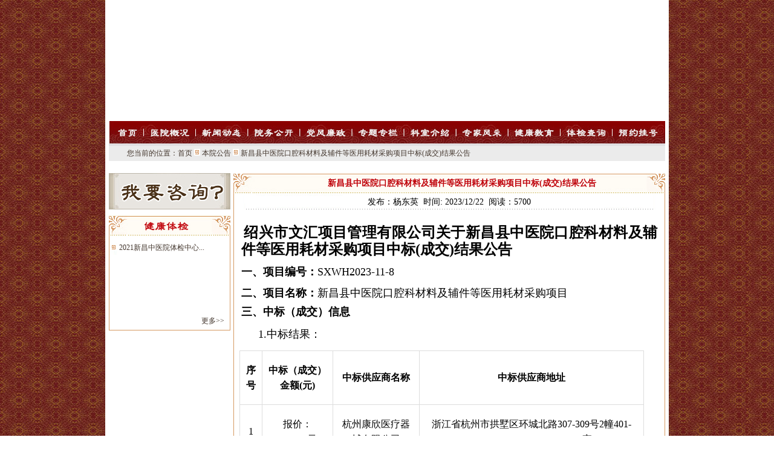

--- FILE ---
content_type: text/html
request_url: http://www.xcxzyy.com/NewsDetail.asp?ID=4322
body_size: 95777
content:


<!DOCTYPE html PUBLIC "-//W3C//DTD XHTML 1.0 Transitional//EN" "http://www.w3.org/TR/xhtml1/DTD/xhtml1-transitional.dtd">
<html xmlns="http://www.w3.org/1999/xhtml">
<head>
	<meta http-equiv="Content-Type" content="text/html; charset=gb2312" />
	<title>新昌县中医院</title>
	<meta name="copyright" content="新昌县中医院" />
	<meta name="keywords" content="新昌县中医院,中医院,医院" />
	<meta name="description" content="新昌县中医院" />
	<link rel="stylesheet" rev="stylesheet" href="css/Global.css" type="text/css" media="all" />
</head>

<body>
<div style="width:932px;margin:0 auto;background-color:#FFF;">
<div id="main">
<script language="JavaScript">
<!--
function mmLoadMenus() {
  if (window.mm_menu_1021155316_0) return;
window.mm_menu_1021155316_0 = new Menu("root",121,26,"宋体",12,"#FFFFFF","#A61D24","#A61D24","#D09257","center","middle",4,0,200,-5,7,true,true,true,0,false,false);
  mm_menu_1021155316_0.addMenuItem("医院新闻","location='/List.asp?ID=1&sID=57'");
  mm_menu_1021155316_0.addMenuItem("工作动态","location='/List.asp?ID=1&sID=58'");
  mm_menu_1021155316_0.addMenuItem("政策文件","location='/List.asp?ID=1&sID=84'");
  mm_menu_1021155316_0.addMenuItem("领导讲话","location='/List.asp?ID=1&sID=85'");
  mm_menu_1021155316_0.addMenuItem("他山之石","location='/List.asp?ID=1&sID=86'");
  mm_menu_1021155316_0.fontWeight="bold";
  mm_menu_1021155316_0.hideOnMouseOut=true;
  mm_menu_1021155316_0.bgColor='#FFE9C4';
  mm_menu_1021155316_0.menuBorder=0;
  mm_menu_1021155316_0.menuLiteBgColor='#FFFFFF';
  mm_menu_1021155316_0.menuBorderBgColor='#333333';

window.mm_menu_1021161602_0 = new Menu("root",121,26,"宋体",12,"#FFFFFF","#A61D24","#A61D24","#D09257","center","middle",4,0,200,-5,7,true,true,true,0,false,false);
  mm_menu_1021161602_0.addMenuItem("医改专栏","location='/List.asp?ID=87&sID=83'");
  mm_menu_1021161602_0.addMenuItem("合理用药","location='/List.asp?ID=87&sID=88'");
  mm_menu_1021161602_0.addMenuItem("阳光用药","location='/List.asp?ID=87&sID=89'");
  mm_menu_1021161602_0.addMenuItem("群众路线教育","location='/List.asp?ID=87&sID=92'");
   mm_menu_1021161602_0.fontWeight="bold";
   mm_menu_1021161602_0.hideOnMouseOut=true;
   mm_menu_1021161602_0.bgColor='#FFFFFF';
   mm_menu_1021161602_0.menuBorder=0;
   mm_menu_1021161602_0.menuLiteBgColor='#FFFFFF';
   mm_menu_1021161602_0.menuBorderBgColor='#333333';

window.mm_menu_1021162010_0 = new Menu("root",121,26,"宋体",12,"#FFFFFF","#A61D24","#A61D24","#D09257","center","middle",4,0,200,-5,7,true,true,true,0,false,false)
  mm_menu_1021162010_0.addMenuItem("病区介绍","location='/KsList.asp?sKsType=病区介绍'");
  mm_menu_1021162010_0.addMenuItem("门诊介绍","location='/KsList.asp?sKsType=门诊介绍'");
  mm_menu_1021162010_0.addMenuItem("医技科室","location='/KsList.asp?sKsType=医技科室介绍'");
  mm_menu_1021162010_0.addMenuItem("健康管理","location='/KsList.asp?sKsType=健康管理'");
  mm_menu_1021162010_0.addMenuItem("特色中心","location='/KsList.asp?sKsType=特色中心、重点专科介绍'");
  mm_menu_1021162010_0.addMenuItem("重点专科","location='/KsList.asp?sKsType=特色中心、重点专科介绍'");
   mm_menu_1021162010_0.fontWeight="bold";
   mm_menu_1021162010_0.hideOnMouseOut=true;
   mm_menu_1021162010_0.bgColor='#FFFFFF';
   mm_menu_1021162010_0.menuBorder=0;
   mm_menu_1021162010_0.menuLiteBgColor='#FFFFFF';
   mm_menu_1021162010_0.menuBorderBgColor='#333333';

   window.mm_menu_1021162012_0 = new Menu("root",121,26,"宋体",12,"#FFFFFF","#A61D24","#A61D24","#D09257","center","middle",4,0,200,-5,7,true,true,true,0,false,false)
  mm_menu_1021162012_0.addMenuItem("中医科普","location='/List.asp?ID=94&sID=95'");
  mm_menu_1021162012_0.addMenuItem("健康宣教","location='/List.asp?ID=94&sID=96'");
  mm_menu_1021162012_0.addMenuItem("养生大讲堂","location='/List.asp?ID=94&sID=97'"); 
  mm_menu_1021162012_0.addMenuItem("心理健康科普","location='/List.asp?ID=94&sID=100'"); 
   mm_menu_1021162012_0.fontWeight="bold";
   mm_menu_1021162012_0.hideOnMouseOut=true;
   mm_menu_1021162012_0.bgColor='#FFFFFF';
   mm_menu_1021162012_0.menuBorder=0;
   mm_menu_1021162012_0.menuLiteBgColor='#FFFFFF';
   mm_menu_1021162012_0.menuBorderBgColor='#333333';


mm_menu_1021162012_0.writeMenus();
//mm_menu_1021162752_0.writeMenus();
} // mmLoadMenus()
//-->
</script>
<script language="JavaScript" src="Js/mm_menu.js" type="text/javascript"></script>
<script language="JavaScript1.2" type="text/javascript">mmLoadMenus();</script>

<table width="920" border="0" cellpadding="0" cellspacing="0">
	<tr><td width="920" height="200"><table width="920" border="0" align="center" cellpadding="0" cellspacing="0">
  <tr>
    <td height="200" align=right><object classid="clsid:D27CDB6E-AE6D-11cf-96B8-444553540000" codebase="http://download.macromedia.com/pub/shockwave/cabs/flash/swflash.cab#version=6,0,29,0" width="920" height="200">
      <param name="movie" value="images/zyy.swf">
      <param name="quality" value="high">
	  <param name="wmode" value="transparent" />
      <embed src="images/zyy.swf" quality="high" pluginspage="http://www.macromedia.com/go/getflashplayer" type="application/x-shockwave-flash" width="920" height="200"></embed>
    </object></td>
  </tr>
</table></td></tr>
    <tr>
    <td width="920" height="35" background="images/nav_bg.gif">
    <table width="920" height="37" border="0" cellpadding="0" cellspacing="0">
    	<tr align="center">
        <td><img src="images/menu.jpg" border=0 usemap="#Map"></td>
        </tr>
    </table>
    </td></tr>
</table>
<map name="Map" id="Map">
<area shape="rect" coords="112,19,113,21" href="#" />
<area shape="rect" coords="11,9,51,33" href="Default.asp" />
<area shape="rect" coords="62,8,138,30" href="Aboutus.asp" />
<area shape="rect" coords="149,9,222,32" class="mu" name="link1" id="link1" onMouseOver="MM_showMenu(window.mm_menu_1021155316_0,175,226,null,'link1')" onMouseOut="MM_startTimeout();" href="List.asp?ID=1" />
<area shape="rect" coords="237,7,309,33" href="List3.asp?ID=80" />
<area shape="rect" coords="322,6,398,31" href="List3.asp?ID=99" />
<area shape="rect" coords="406,7,481,31" class="mu" name="link2" id="link2" onMouseOver="MM_showMenu(window.mm_menu_1021161602_0,182,226,null,'link2')" onMouseOut="MM_startTimeout();" href="List.asp?ID=87" />
<area shape="rect" coords="495,5,568,31" class="mu" name="link3" id="link3" onMouseOver="MM_showMenu(window.mm_menu_1021162010_0,196,226,null,'link3')" onMouseOut="MM_startTimeout();" href="KsList.asp?ID=15" />
<area shape="rect" coords="580,6,653,33" href="Experts2.asp" />
<area shape="rect" coords="669,6,739,32" class="mu" name="link4" id="link4" onMouseOver="MM_showMenu(window.mm_menu_1021162012_0,203,226,null,'link4')" onMouseOut="MM_startTimeout();" href="jkzl.asp?ID=94" />

<area shape="rect" coords="841,6,911,32" href="NewsDetail.asp?ID=2480" />
</map>
<table width="920" border="0" cellpadding="0" cellspacing="0" id="notice">
	<tr><td width="114" height="25" class="ti30">您当前的位置：</td><td width="800"><a href="Default.asp" target="_self">首页</a> <img src="images/dian.jpg"> <a href="List.asp?ID=6" target="_self">本院公告</a> <img src="images/dian.jpg"> 新昌县中医院口腔科材料及辅件等医用耗材采购项目中标(成交)结果公告</td></tr>
</table>
<table width="920" border="0" cellpadding="0" cellspacing="0" class="mt8">
	<tr>
    <td width="201" valign="top">   	
    <!--
    <table width="201" border="0" cellpadding="0" cellspacing="0">
    	<tr><td width="201" height="63" valign="bottom"><a href="#" target="_blank"><img src="images/book2.jpg" width="201" height="58" border="0" /></a></td></tr>
    </table>-->
    <table width="201" border="0" cellpadding="0" cellspacing="0">
    	<tr><td width="201" height="10"></td></tr>
    </table>
	<table width="201" border="0" cellpadding="0" cellspacing="0">
    	<tr><td width="201" height="60" valign="middle"><a href="Guestbook.asp"><img src="images/chengr.jpg" border="0" /></a></td></tr>
    </table>

	<table width="201" border="0" cellpadding="0" cellspacing="0">
    	<tr><td width="201" height="10"></td></tr>
    </table>
    <table width="201" border="0" cellpadding="0" cellspacing="0">
    	<tr>
		<td><img src="images/jktj.jpg"></td>
        </tr>
    </table>
    <table width="201" border="0" cellpadding="0" cellspacing="0" class="b3">
    	<tr><td width="201" height="6"></td></tr>
        <tr><td class="right_list3"><a href="/NewsDetail.asp?ID=3196" target="_blank">2021新昌中医院体检中心...</a>&nbsp;</td></tr>		<tr><td height="24"></td></tr><tr><td height="24"></td></tr><tr><td height="24"></td></tr><tr><td height="24"></td></tr>
    	<tr><td width="201" height="28" align=right><a href="List2.asp?ID=18">更多>></a>&nbsp; &nbsp;</td></tr>
    </table>
    </td>
    <td width="10"></td>
    <td width="714" valign="top">
	<table width="714" height=35 border="0" background="images/lmbg.jpg" cellpadding="0" cellspacing="0" class="mt8">
        <tr>
			<td width="42" height="35"></td>
			<td class="ntitle"><font color="#BF0009">新昌县中医院口腔科材料及辅件等医用耗材采购项目中标(成交)结果公告</font></td>
		</tr>
    </table>    
    <table width="714" border="0" cellpadding="0" cellspacing="0" class="b3">       
        <tr><td class="ntime">发布：杨东英&nbsp; 时间: 2023/12/22&nbsp; 阅读：5700</td></tr>
        <tr><td class="ncontent"><div id="content"><p>&nbsp;<b style="text-align: center; text-indent: 0pt;"><span style="font-family: 微软雅黑; letter-spacing: 0pt; font-size: 18pt;"><font face="微软雅黑">绍兴市文汇项目管理有限公司关于新昌县中医院口腔科材料及辅件等医用耗材采购项目中标</font><font face="微软雅黑">(成交)结果公告</font></span></b></p>
<p class="p" style="margin-left:0.0000pt;text-indent:0.0000pt;mso-pagination:widow-orphan;&#10;line-height:15.7500pt;"><b><span class="16" style="font-family: 黑体; letter-spacing: 0pt; font-size: 13.5pt;">一、项目编号：</span></b><span style="font-family: 黑体; letter-spacing: 0pt; font-size: 13.5pt;">SXWH2023-11-8</span><span style="font-family: 微软雅黑; letter-spacing: 0pt; font-size: 13.5pt;"><o:p></o:p></span></p>
<p class="p" align="justify" style="margin-top:7.5000pt;margin-bottom:7.5000pt;margin-left:0.0000pt;&#10;text-indent:0.0000pt;mso-pagination:widow-orphan;text-align:justify;&#10;text-justify:inter-ideograph;line-height:15.7500pt;"><b><span class="16" style="font-family: 黑体; letter-spacing: 0pt; font-size: 13.5pt;">二、项目名称：</span></b><span style="font-family: 黑体; letter-spacing: 0pt; font-size: 13.5pt;">新昌县中医院口腔科材料及辅件等医用耗材采购项目</span><span style="font-family: 黑体; letter-spacing: 0pt; font-size: 13.5pt;"><o:p></o:p></span></p>
<p class="p" style="margin-top:7.5000pt;margin-bottom:7.5000pt;margin-left:0.0000pt;&#10;text-indent:0.0000pt;mso-pagination:widow-orphan;line-height:15.7500pt;"><b><span class="16" style="font-family: 黑体; letter-spacing: 0pt; font-size: 13.5pt;">三、中标（成交）信息</span></b><span style="font-family: 微软雅黑; letter-spacing: 0pt; font-size: 13.5pt;"><o:p></o:p></span></p>
<p class="p" style="margin-left:0.0000pt;text-indent:21.0000pt;mso-pagination:widow-orphan;"><span style="font-family: 仿宋; letter-spacing: 0pt; font-size: 13.5pt;">1.中标结果：</span><span style="mso-spacerun:'yes';font-family:Calibri;mso-fareast-font-family:宋体;&#10;mso-bidi-font-family:'Times New Roman';font-size:12.0000pt;mso-font-kerning:0.0000pt;"><o:p></o:p></span></p>
<table class="MsoNormalTable" border="0" cellspacing="0" style="border-collapse: collapse; width: 501.95pt; margin-left: -2.1pt; border-width: initial; border-style: none; border-color: initial;">
    <tbody>
        <tr style="height:35.7500pt;">
            <td valign="center" style="padding: 3.75pt 7.5pt; border-width: 1pt; border-style: solid; border-color: rgb(221, 221, 221); background-image: initial; background-position: initial; background-size: initial; background-repeat: initial; background-attachment: initial; background-origin: initial; background-clip: initial;">
            <p class="MsoNormal" align="center" style="mso-pagination:widow-orphan;text-align:center;"><b><span style="font-family: 宋体; font-size: 12pt;">序号</span></b><b><span style="font-family: Calibri; font-size: 10.5pt;"><o:p></o:p></span></b></p>
            </td>
            <td valign="center" style="padding: 3.75pt 7.5pt; border-left: none; border-right: 1pt solid rgb(221, 221, 221); border-top: 1pt solid rgb(221, 221, 221); border-bottom: 1pt solid rgb(221, 221, 221); background-image: initial; background-position: initial; background-size: initial; background-repeat: initial; background-attachment: initial; background-origin: initial; background-clip: initial;">
            <p class="MsoNormal" align="center" style="mso-pagination:widow-orphan;text-align:center;"><b><span style="font-family: 宋体; font-size: 12pt;"><font face="宋体">中标（成交）金额</font>(元)</span></b><b><span style="font-family: Calibri; font-size: 10.5pt;"><o:p></o:p></span></b></p>
            </td>
            <td valign="center" style="padding: 3.75pt 7.5pt; border-left: none; border-right: 1pt solid rgb(221, 221, 221); border-top: 1pt solid rgb(221, 221, 221); border-bottom: 1pt solid rgb(221, 221, 221); background-image: initial; background-position: initial; background-size: initial; background-repeat: initial; background-attachment: initial; background-origin: initial; background-clip: initial;">
            <p class="MsoNormal" align="center" style="mso-pagination:widow-orphan;text-align:center;"><b><span style="font-family: 宋体; font-size: 12pt;">中标供应商名称</span></b><b><span style="font-family: Calibri; font-size: 10.5pt;"><o:p></o:p></span></b></p>
            </td>
            <td valign="center" style="padding: 3.75pt 7.5pt; border-left: none; border-right: 1pt solid rgb(221, 221, 221); border-top: 1pt solid rgb(221, 221, 221); border-bottom: 1pt solid rgb(221, 221, 221); background-image: initial; background-position: initial; background-size: initial; background-repeat: initial; background-attachment: initial; background-origin: initial; background-clip: initial;">
            <p class="MsoNormal" align="center" style="mso-pagination:widow-orphan;text-align:center;"><b><span style="font-family: 宋体; font-size: 12pt;">中标供应商地址</span></b><b><span style="font-family: Calibri; font-size: 10.5pt;"><o:p></o:p></span></b></p>
            </td>
        </tr>
        <tr style="height:36.4500pt;">
            <td valign="center" style="padding:3.7500pt 7.5000pt 3.7500pt 7.5000pt ;border-left:1.0000pt solid rgb(221,221,221);mso-border-left-alt:0.7500pt solid rgb(221,221,221);&#10;border-right:1.0000pt solid rgb(221,221,221);mso-border-right-alt:0.7500pt solid rgb(221,221,221);border-top:none;&#10;mso-border-top-alt:0.7500pt solid rgb(221,221,221);border-bottom:1.0000pt solid rgb(221,221,221);mso-border-bottom-alt:0.7500pt solid rgb(221,221,221);">
            <p class="MsoNormal" align="center" style="mso-pagination:widow-orphan;text-align:center;"><span style="font-family:宋体;font-size:12.0000pt;mso-font-kerning:0.0000pt;">1</span><span style="font-family:Calibri;mso-fareast-font-family:宋体;mso-bidi-font-family:'Times New Roman';&#10;font-size:10.5000pt;mso-font-kerning:1.0000pt;"><o:p></o:p></span></p>
            </td>
            <td valign="center" style="padding:3.7500pt 7.5000pt 3.7500pt 7.5000pt ;border-left:none;mso-border-left-alt:none;&#10;border-right:1.0000pt solid rgb(221,221,221);mso-border-right-alt:0.7500pt solid rgb(221,221,221);border-top:none;&#10;mso-border-top-alt:0.7500pt solid rgb(221,221,221);border-bottom:1.0000pt solid rgb(221,221,221);mso-border-bottom-alt:0.7500pt solid rgb(221,221,221);">
            <p class="MsoNormal" align="center" style="mso-pagination:widow-orphan;text-align:center;"><span style="font-family:宋体;font-size:12.0000pt;mso-font-kerning:0.0000pt;"><font face="宋体">报价：</font>999920（元）</span><span style="font-family:Calibri;mso-fareast-font-family:宋体;mso-bidi-font-family:'Times New Roman';&#10;font-size:10.5000pt;mso-font-kerning:1.0000pt;"><o:p></o:p></span></p>
            </td>
            <td valign="center" style="padding:3.7500pt 7.5000pt 3.7500pt 7.5000pt ;border-left:none;mso-border-left-alt:none;&#10;border-right:1.0000pt solid rgb(221,221,221);mso-border-right-alt:0.7500pt solid rgb(221,221,221);border-top:none;&#10;mso-border-top-alt:0.7500pt solid rgb(221,221,221);border-bottom:1.0000pt solid rgb(221,221,221);mso-border-bottom-alt:0.7500pt solid rgb(221,221,221);">
            <p class="MsoNormal" align="center" style="mso-pagination:widow-orphan;text-align:center;"><span style="font-family:宋体;font-size:12.0000pt;mso-font-kerning:0.0000pt;">杭州康欣医疗器械有限公司</span><span style="font-family:Calibri;mso-fareast-font-family:宋体;mso-bidi-font-family:'Times New Roman';&#10;font-size:10.5000pt;mso-font-kerning:1.0000pt;"><o:p></o:p></span></p>
            </td>
            <td valign="center" style="padding:3.7500pt 7.5000pt 3.7500pt 7.5000pt ;border-left:none;mso-border-left-alt:none;&#10;border-right:1.0000pt solid rgb(221,221,221);mso-border-right-alt:0.7500pt solid rgb(221,221,221);border-top:none;&#10;mso-border-top-alt:0.7500pt solid rgb(221,221,221);border-bottom:1.0000pt solid rgb(221,221,221);mso-border-bottom-alt:0.7500pt solid rgb(221,221,221);">
            <p class="MsoNormal" align="center" style="mso-pagination:widow-orphan;text-align:center;"><span style="font-family:宋体;font-size:12.0000pt;mso-font-kerning:0.0000pt;"><font face="宋体">浙江省杭州市拱墅区环城北路</font>307-309号2幢401-405、407、412、415、416室</span><span style="font-family:Calibri;mso-fareast-font-family:宋体;mso-bidi-font-family:'Times New Roman';&#10;font-size:10.5000pt;mso-font-kerning:1.0000pt;"><o:p></o:p></span></p>
            </td>
        </tr>
    </tbody>
</table>
<p class="p" style="margin-left:0.0000pt;text-indent:21.0000pt;mso-pagination:widow-orphan;&#10;line-height:15.0000pt;"><span style="font-family: 仿宋; letter-spacing: 0pt; font-size: 13.5pt;">2.废标结果:</span><span style="mso-spacerun:'yes';font-family:Calibri;mso-fareast-font-family:宋体;&#10;mso-bidi-font-family:'Times New Roman';font-size:12.0000pt;mso-font-kerning:0.0000pt;"><o:p></o:p></span></p>
<p class="p" style="margin-top:5.0000pt;margin-right:0.0000pt;margin-bottom:5.0000pt;&#10;margin-left:0.0000pt;mso-margin-top-alt:auto;mso-margin-bottom-alt:auto;&#10;text-indent:21.0000pt;mso-pagination:widow-orphan;line-height:15.0000pt;"><span class="17" style="font-family: 仿宋; letter-spacing: 0pt; font-size: 13.5pt;">&nbsp; &nbsp;</span><span style="mso-spacerun:'yes';font-family:Calibri;mso-fareast-font-family:宋体;&#10;mso-bidi-font-family:'Times New Roman';font-size:12.0000pt;mso-font-kerning:0.0000pt;"><o:p></o:p></span></p>
<table class="MsoNormalTable" border="0" cellspacing="0" style="border-collapse: collapse; width: 100%; margin-left: -2.1pt; border-width: initial; border-style: none; border-color: initial;">
    <tbody>
        <tr>
            <td width="25.0000%" valign="center" style="width:25.0000%;padding:3.7500pt 7.5000pt 3.7500pt 7.5000pt ;border-left:1.0000pt solid rgb(221,221,221);&#10;mso-border-left-alt:0.7500pt solid rgb(221,221,221);border-right:1.0000pt solid rgb(221,221,221);mso-border-right-alt:0.7500pt solid rgb(221,221,221);&#10;border-top:1.0000pt solid rgb(221,221,221);mso-border-top-alt:0.7500pt solid rgb(221,221,221);border-bottom:1.0000pt solid rgb(221,221,221);&#10;mso-border-bottom-alt:0.7500pt solid rgb(221,221,221);">
            <p class="MsoNormal" align="center" style="word-break:break-all;mso-pagination:widow-orphan;text-align:center;"><span style="font-family:宋体;font-size:12.0000pt;mso-font-kerning:0.0000pt;">序号</span><span style="font-family:Calibri;mso-fareast-font-family:宋体;mso-bidi-font-family:'Times New Roman';&#10;font-size:10.5000pt;mso-font-kerning:1.0000pt;"><o:p></o:p></span></p>
            </td>
            <td width="25.0000%" valign="center" style="width:25.0000%;padding:3.7500pt 7.5000pt 3.7500pt 7.5000pt ;border-left:none;&#10;mso-border-left-alt:none;border-right:1.0000pt solid rgb(221,221,221);mso-border-right-alt:0.7500pt solid rgb(221,221,221);&#10;border-top:1.0000pt solid rgb(221,221,221);mso-border-top-alt:0.7500pt solid rgb(221,221,221);border-bottom:1.0000pt solid rgb(221,221,221);&#10;mso-border-bottom-alt:0.7500pt solid rgb(221,221,221);">
            <p class="MsoNormal" align="center" style="word-break:break-all;mso-pagination:widow-orphan;text-align:center;"><span style="font-family:宋体;font-size:12.0000pt;mso-font-kerning:0.0000pt;">标项名称</span><span style="font-family:Calibri;mso-fareast-font-family:宋体;mso-bidi-font-family:'Times New Roman';&#10;font-size:10.5000pt;mso-font-kerning:1.0000pt;"><o:p></o:p></span></p>
            </td>
            <td width="25.0000%" valign="center" style="width:25.0000%;padding:3.7500pt 7.5000pt 3.7500pt 7.5000pt ;border-left:none;&#10;mso-border-left-alt:none;border-right:1.0000pt solid rgb(221,221,221);mso-border-right-alt:0.7500pt solid rgb(221,221,221);&#10;border-top:1.0000pt solid rgb(221,221,221);mso-border-top-alt:0.7500pt solid rgb(221,221,221);border-bottom:1.0000pt solid rgb(221,221,221);&#10;mso-border-bottom-alt:0.7500pt solid rgb(221,221,221);">
            <p class="MsoNormal" align="center" style="word-break:break-all;mso-pagination:widow-orphan;text-align:center;"><span style="font-family:宋体;font-size:12.0000pt;mso-font-kerning:0.0000pt;">废标理由</span><span style="font-family:Calibri;mso-fareast-font-family:宋体;mso-bidi-font-family:'Times New Roman';&#10;font-size:10.5000pt;mso-font-kerning:1.0000pt;"><o:p></o:p></span></p>
            </td>
            <td width="25.0000%" valign="center" style="width:25.0000%;padding:3.7500pt 7.5000pt 3.7500pt 7.5000pt ;border-left:none;&#10;mso-border-left-alt:none;border-right:1.0000pt solid rgb(221,221,221);mso-border-right-alt:0.7500pt solid rgb(221,221,221);&#10;border-top:1.0000pt solid rgb(221,221,221);mso-border-top-alt:0.7500pt solid rgb(221,221,221);border-bottom:1.0000pt solid rgb(221,221,221);&#10;mso-border-bottom-alt:0.7500pt solid rgb(221,221,221);">
            <p class="MsoNormal" align="center" style="word-break:break-all;mso-pagination:widow-orphan;text-align:center;"><span style="font-family:宋体;font-size:12.0000pt;mso-font-kerning:0.0000pt;">其他事项</span><span style="font-family:Calibri;mso-fareast-font-family:宋体;mso-bidi-font-family:'Times New Roman';&#10;font-size:10.5000pt;mso-font-kerning:1.0000pt;"><o:p></o:p></span></p>
            </td>
        </tr>
        <tr>
            <td width="25.0000%" valign="center" style="width:25.0000%;padding:3.7500pt 7.5000pt 3.7500pt 7.5000pt ;border-left:1.0000pt solid rgb(221,221,221);&#10;mso-border-left-alt:0.7500pt solid rgb(221,221,221);border-right:1.0000pt solid rgb(221,221,221);mso-border-right-alt:0.7500pt solid rgb(221,221,221);&#10;border-top:none;mso-border-top-alt:0.7500pt solid rgb(221,221,221);border-bottom:1.0000pt solid rgb(221,221,221);&#10;mso-border-bottom-alt:0.7500pt solid rgb(221,221,221);">
            <p class="MsoNormal" align="center" style="word-break:break-all;mso-pagination:widow-orphan;text-align:center;"><span style="font-family:宋体;font-size:12.0000pt;mso-font-kerning:0.0000pt;">/</span><span style="font-family:Calibri;mso-fareast-font-family:宋体;mso-bidi-font-family:'Times New Roman';&#10;font-size:10.5000pt;mso-font-kerning:1.0000pt;"><o:p></o:p></span></p>
            </td>
            <td width="25.0000%" valign="center" style="width:25.0000%;padding:3.7500pt 7.5000pt 3.7500pt 7.5000pt ;border-left:none;&#10;mso-border-left-alt:none;border-right:1.0000pt solid rgb(221,221,221);mso-border-right-alt:0.7500pt solid rgb(221,221,221);&#10;border-top:none;mso-border-top-alt:0.7500pt solid rgb(221,221,221);border-bottom:1.0000pt solid rgb(221,221,221);&#10;mso-border-bottom-alt:0.7500pt solid rgb(221,221,221);">
            <p class="MsoNormal" align="center" style="word-break:break-all;mso-pagination:widow-orphan;text-align:center;"><span style="font-family:宋体;font-size:12.0000pt;mso-font-kerning:0.0000pt;">/</span><span style="font-family:Calibri;mso-fareast-font-family:宋体;mso-bidi-font-family:'Times New Roman';&#10;font-size:10.5000pt;mso-font-kerning:1.0000pt;"><o:p></o:p></span></p>
            </td>
            <td width="25.0000%" valign="center" style="width:25.0000%;padding:3.7500pt 7.5000pt 3.7500pt 7.5000pt ;border-left:none;&#10;mso-border-left-alt:none;border-right:1.0000pt solid rgb(221,221,221);mso-border-right-alt:0.7500pt solid rgb(221,221,221);&#10;border-top:none;mso-border-top-alt:0.7500pt solid rgb(221,221,221);border-bottom:1.0000pt solid rgb(221,221,221);&#10;mso-border-bottom-alt:0.7500pt solid rgb(221,221,221);">
            <p class="MsoNormal" align="center" style="word-break:break-all;mso-pagination:widow-orphan;text-align:center;"><span style="font-family:宋体;font-size:12.0000pt;mso-font-kerning:0.0000pt;">/</span><span style="font-family:Calibri;mso-fareast-font-family:宋体;mso-bidi-font-family:'Times New Roman';&#10;font-size:10.5000pt;mso-font-kerning:1.0000pt;"><o:p></o:p></span></p>
            </td>
            <td width="25.0000%" valign="center" style="width:25.0000%;padding:3.7500pt 7.5000pt 3.7500pt 7.5000pt ;border-left:none;&#10;mso-border-left-alt:none;border-right:1.0000pt solid rgb(221,221,221);mso-border-right-alt:0.7500pt solid rgb(221,221,221);&#10;border-top:none;mso-border-top-alt:0.7500pt solid rgb(221,221,221);border-bottom:1.0000pt solid rgb(221,221,221);&#10;mso-border-bottom-alt:0.7500pt solid rgb(221,221,221);">
            <p class="MsoNormal" align="center" style="word-break:break-all;mso-pagination:widow-orphan;text-align:center;"><span style="font-family:宋体;font-size:12.0000pt;mso-font-kerning:0.0000pt;">/</span><span style="font-family:Calibri;mso-fareast-font-family:宋体;mso-bidi-font-family:'Times New Roman';&#10;font-size:10.5000pt;mso-font-kerning:1.0000pt;"><o:p></o:p></span></p>
            </td>
        </tr>
    </tbody>
</table>
<p class="p" align="justify" style="margin-top:7.5000pt;margin-bottom:7.5000pt;margin-left:0.0000pt;&#10;text-indent:0.0000pt;mso-pagination:widow-orphan;text-align:justify;&#10;text-justify:inter-ideograph;line-height:22.5000pt;"><b><span class="16" style="font-family: 黑体; letter-spacing: 0pt; font-size: 13.5pt;">四、主要标的信息</span></b><span style="font-family: 黑体; letter-spacing: 0pt; font-size: 13.5pt;"><o:p></o:p></span></p>
<p class="p" style="margin-left:0.0000pt;text-indent:21.0000pt;mso-pagination:widow-orphan;"><span style="font-family: 仿宋; letter-spacing: 0pt; font-size: 13.5pt;">货物类主要标的信息：</span><span style="mso-spacerun:'yes';font-family:Calibri;mso-fareast-font-family:宋体;&#10;mso-bidi-font-family:'Times New Roman';font-size:12.0000pt;mso-font-kerning:0.0000pt;"><o:p></o:p></span></p>
<p class="p" style="margin-top:5.0000pt;margin-right:0.0000pt;margin-bottom:5.0000pt;&#10;margin-left:0.0000pt;mso-margin-top-alt:auto;mso-margin-bottom-alt:auto;&#10;text-indent:21.0000pt;mso-pagination:widow-orphan;"><span class="17" style="font-family: 仿宋; letter-spacing: 0pt; font-size: 13.5pt;">&nbsp; &nbsp;</span><span style="mso-spacerun:'yes';font-family:Calibri;mso-fareast-font-family:宋体;&#10;mso-bidi-font-family:'Times New Roman';font-size:12.0000pt;mso-font-kerning:0.0000pt;"><o:p></o:p></span></p>
<table class="MsoNormalTable" border="0" cellspacing="0" style="border-collapse: collapse; width: 100%; margin-left: -2.1pt; border-width: initial; border-style: none; border-color: initial;">
    <tbody>
        <tr>
            <td width="14.2800%" valign="center" style="width:14.2800%;padding:3.7500pt 7.5000pt 3.7500pt 7.5000pt ;border-left:1.0000pt solid rgb(221,221,221);&#10;mso-border-left-alt:0.7500pt solid rgb(221,221,221);border-right:1.0000pt solid rgb(221,221,221);mso-border-right-alt:0.7500pt solid rgb(221,221,221);&#10;border-top:1.0000pt solid rgb(221,221,221);mso-border-top-alt:0.7500pt solid rgb(221,221,221);border-bottom:1.0000pt solid rgb(221,221,221);&#10;mso-border-bottom-alt:0.7500pt solid rgb(221,221,221);">
            <p class="MsoNormal" align="center" style="word-break:break-all;mso-pagination:widow-orphan;text-align:center;"><span style="font-family:宋体;font-size:12.0000pt;mso-font-kerning:0.0000pt;">序号</span><span style="font-family:Calibri;mso-fareast-font-family:宋体;mso-bidi-font-family:'Times New Roman';&#10;font-size:10.5000pt;mso-font-kerning:1.0000pt;"><o:p></o:p></span></p>
            </td>
            <td width="14.2800%" valign="center" style="width:14.2800%;padding:3.7500pt 7.5000pt 3.7500pt 7.5000pt ;border-left:none;&#10;mso-border-left-alt:none;border-right:1.0000pt solid rgb(221,221,221);mso-border-right-alt:0.7500pt solid rgb(221,221,221);&#10;border-top:1.0000pt solid rgb(221,221,221);mso-border-top-alt:0.7500pt solid rgb(221,221,221);border-bottom:1.0000pt solid rgb(221,221,221);&#10;mso-border-bottom-alt:0.7500pt solid rgb(221,221,221);">
            <p class="MsoNormal" align="center" style="word-break:break-all;mso-pagination:widow-orphan;text-align:center;"><span style="font-family:宋体;font-size:12.0000pt;mso-font-kerning:0.0000pt;">标项名称</span><span style="font-family:Calibri;mso-fareast-font-family:宋体;mso-bidi-font-family:'Times New Roman';&#10;font-size:10.5000pt;mso-font-kerning:1.0000pt;"><o:p></o:p></span></p>
            </td>
            <td width="14.2800%" valign="center" style="width:14.2800%;padding:3.7500pt 7.5000pt 3.7500pt 7.5000pt ;border-left:none;&#10;mso-border-left-alt:none;border-right:1.0000pt solid rgb(221,221,221);mso-border-right-alt:0.7500pt solid rgb(221,221,221);&#10;border-top:1.0000pt solid rgb(221,221,221);mso-border-top-alt:0.7500pt solid rgb(221,221,221);border-bottom:1.0000pt solid rgb(221,221,221);&#10;mso-border-bottom-alt:0.7500pt solid rgb(221,221,221);">
            <p class="MsoNormal" align="center" style="word-break:break-all;mso-pagination:widow-orphan;text-align:center;"><span style="font-family:宋体;font-size:12.0000pt;mso-font-kerning:0.0000pt;">标的名称</span><span style="font-family:Calibri;mso-fareast-font-family:宋体;mso-bidi-font-family:'Times New Roman';&#10;font-size:10.5000pt;mso-font-kerning:1.0000pt;"><o:p></o:p></span></p>
            </td>
            <td width="14.2800%" valign="center" style="width:14.2800%;padding:3.7500pt 7.5000pt 3.7500pt 7.5000pt ;border-left:none;&#10;mso-border-left-alt:none;border-right:1.0000pt solid rgb(221,221,221);mso-border-right-alt:0.7500pt solid rgb(221,221,221);&#10;border-top:1.0000pt solid rgb(221,221,221);mso-border-top-alt:0.7500pt solid rgb(221,221,221);border-bottom:1.0000pt solid rgb(221,221,221);&#10;mso-border-bottom-alt:0.7500pt solid rgb(221,221,221);">
            <p class="MsoNormal" align="center" style="word-break:break-all;mso-pagination:widow-orphan;text-align:center;"><span style="font-family:宋体;font-size:12.0000pt;mso-font-kerning:0.0000pt;">品牌</span><span style="font-family:Calibri;mso-fareast-font-family:宋体;mso-bidi-font-family:'Times New Roman';&#10;font-size:10.5000pt;mso-font-kerning:1.0000pt;"><o:p></o:p></span></p>
            </td>
            <td width="14.2800%" valign="center" style="width:14.2800%;padding:3.7500pt 7.5000pt 3.7500pt 7.5000pt ;border-left:none;&#10;mso-border-left-alt:none;border-right:1.0000pt solid rgb(221,221,221);mso-border-right-alt:0.7500pt solid rgb(221,221,221);&#10;border-top:1.0000pt solid rgb(221,221,221);mso-border-top-alt:0.7500pt solid rgb(221,221,221);border-bottom:1.0000pt solid rgb(221,221,221);&#10;mso-border-bottom-alt:0.7500pt solid rgb(221,221,221);">
            <p class="MsoNormal" align="center" style="word-break:break-all;mso-pagination:widow-orphan;text-align:center;"><span style="font-family:宋体;font-size:12.0000pt;mso-font-kerning:0.0000pt;">数量</span><span style="font-family:Calibri;mso-fareast-font-family:宋体;mso-bidi-font-family:'Times New Roman';&#10;font-size:10.5000pt;mso-font-kerning:1.0000pt;"><o:p></o:p></span></p>
            </td>
            <td width="14.2800%" valign="center" style="width:14.2800%;padding:3.7500pt 7.5000pt 3.7500pt 7.5000pt ;border-left:none;&#10;mso-border-left-alt:none;border-right:1.0000pt solid rgb(221,221,221);mso-border-right-alt:0.7500pt solid rgb(221,221,221);&#10;border-top:1.0000pt solid rgb(221,221,221);mso-border-top-alt:0.7500pt solid rgb(221,221,221);border-bottom:1.0000pt solid rgb(221,221,221);&#10;mso-border-bottom-alt:0.7500pt solid rgb(221,221,221);">
            <p class="MsoNormal" align="center" style="word-break:break-all;mso-pagination:widow-orphan;text-align:center;"><span style="font-family:宋体;font-size:12.0000pt;mso-font-kerning:0.0000pt;"><font face="宋体">单价</font>(元)</span><span style="font-family:Calibri;mso-fareast-font-family:宋体;mso-bidi-font-family:'Times New Roman';&#10;font-size:10.5000pt;mso-font-kerning:1.0000pt;"><o:p></o:p></span></p>
            </td>
            <td width="14.2800%" valign="center" style="width:14.2800%;padding:3.7500pt 7.5000pt 3.7500pt 7.5000pt ;border-left:none;&#10;mso-border-left-alt:none;border-right:1.0000pt solid rgb(221,221,221);mso-border-right-alt:0.7500pt solid rgb(221,221,221);&#10;border-top:1.0000pt solid rgb(221,221,221);mso-border-top-alt:0.7500pt solid rgb(221,221,221);border-bottom:1.0000pt solid rgb(221,221,221);&#10;mso-border-bottom-alt:0.7500pt solid rgb(221,221,221);">
            <p class="MsoNormal" align="center" style="word-break:break-all;mso-pagination:widow-orphan;text-align:center;"><span style="font-family:宋体;font-size:12.0000pt;mso-font-kerning:0.0000pt;">规格型号</span><span style="font-family:Calibri;mso-fareast-font-family:宋体;mso-bidi-font-family:'Times New Roman';&#10;font-size:10.5000pt;mso-font-kerning:1.0000pt;"><o:p></o:p></span></p>
            </td>
        </tr>
        <tr>
            <td width="14.2800%" valign="center" style="width:14.2800%;padding:3.7500pt 7.5000pt 3.7500pt 7.5000pt ;border-left:1.0000pt solid rgb(221,221,221);&#10;mso-border-left-alt:0.7500pt solid rgb(221,221,221);border-right:1.0000pt solid rgb(221,221,221);mso-border-right-alt:0.7500pt solid rgb(221,221,221);&#10;border-top:none;mso-border-top-alt:0.7500pt solid rgb(221,221,221);border-bottom:1.0000pt solid rgb(221,221,221);&#10;mso-border-bottom-alt:0.7500pt solid rgb(221,221,221);">
            <p class="MsoNormal" align="center" style="word-break:break-all;mso-pagination:widow-orphan;text-align:center;"><span style="font-family:宋体;font-size:12.0000pt;mso-font-kerning:0.0000pt;">1</span><span style="font-family:Calibri;mso-fareast-font-family:宋体;mso-bidi-font-family:'Times New Roman';&#10;font-size:10.5000pt;mso-font-kerning:1.0000pt;"><o:p></o:p></span></p>
            </td>
            <td width="14.2800%" valign="center" style="width:14.2800%;padding:3.7500pt 7.5000pt 3.7500pt 7.5000pt ;border-left:none;&#10;mso-border-left-alt:none;border-right:1.0000pt solid rgb(221,221,221);mso-border-right-alt:0.7500pt solid rgb(221,221,221);&#10;border-top:none;mso-border-top-alt:0.7500pt solid rgb(221,221,221);border-bottom:1.0000pt solid rgb(221,221,221);&#10;mso-border-bottom-alt:0.7500pt solid rgb(221,221,221);">
            <p class="MsoNormal" align="center" style="word-break:break-all;mso-pagination:widow-orphan;text-align:center;"><span style="font-family:宋体;font-size:12.0000pt;mso-font-kerning:0.0000pt;">新昌县中医院（医共体）口腔材料及辅件</span><span style="font-family:Calibri;mso-fareast-font-family:宋体;mso-bidi-font-family:'Times New Roman';&#10;font-size:10.5000pt;mso-font-kerning:1.0000pt;"><o:p></o:p></span></p>
            </td>
            <td width="14.2800%" valign="center" style="width:14.2800%;padding:3.7500pt 7.5000pt 3.7500pt 7.5000pt ;border-left:none;&#10;mso-border-left-alt:none;border-right:1.0000pt solid rgb(221,221,221);mso-border-right-alt:0.7500pt solid rgb(221,221,221);&#10;border-top:none;mso-border-top-alt:0.7500pt solid rgb(221,221,221);border-bottom:1.0000pt solid rgb(221,221,221);&#10;mso-border-bottom-alt:0.7500pt solid rgb(221,221,221);">
            <p class="MsoNormal" align="center" style="word-break:break-all;mso-pagination:widow-orphan;text-align:center;"><span style="font-family:宋体;font-size:12.0000pt;mso-font-kerning:0.0000pt;">新昌县中医院口腔科材料及辅件等医用耗材采购项目</span><span style="font-family:Calibri;mso-fareast-font-family:宋体;mso-bidi-font-family:'Times New Roman';&#10;font-size:10.5000pt;mso-font-kerning:1.0000pt;"><o:p></o:p></span></p>
            </td>
            <td width="14.2800%" valign="center" style="width:14.2800%;padding:3.7500pt 7.5000pt 3.7500pt 7.5000pt ;border-left:none;&#10;mso-border-left-alt:none;border-right:1.0000pt solid rgb(221,221,221);mso-border-right-alt:0.7500pt solid rgb(221,221,221);&#10;border-top:none;mso-border-top-alt:0.7500pt solid rgb(221,221,221);border-bottom:1.0000pt solid rgb(221,221,221);&#10;mso-border-bottom-alt:0.7500pt solid rgb(221,221,221);">
            <p class="MsoNormal" align="center" style="word-break:break-all;mso-pagination:widow-orphan;text-align:center;"><span style="font-family:宋体;font-size:12.0000pt;mso-font-kerning:0.0000pt;">详见投标文件</span><span style="font-family:Calibri;mso-fareast-font-family:宋体;mso-bidi-font-family:'Times New Roman';&#10;font-size:10.5000pt;mso-font-kerning:1.0000pt;"><o:p></o:p></span></p>
            </td>
            <td width="14.2800%" valign="center" style="width:14.2800%;padding:3.7500pt 7.5000pt 3.7500pt 7.5000pt ;border-left:none;&#10;mso-border-left-alt:none;border-right:1.0000pt solid rgb(221,221,221);mso-border-right-alt:0.7500pt solid rgb(221,221,221);&#10;border-top:none;mso-border-top-alt:0.7500pt solid rgb(221,221,221);border-bottom:1.0000pt solid rgb(221,221,221);&#10;mso-border-bottom-alt:0.7500pt solid rgb(221,221,221);">
            <p class="MsoNormal" align="center" style="word-break:break-all;mso-pagination:widow-orphan;text-align:center;"><span style="font-family:宋体;font-size:12.0000pt;mso-font-kerning:0.0000pt;">1批</span><span style="font-family:Calibri;mso-fareast-font-family:宋体;mso-bidi-font-family:'Times New Roman';&#10;font-size:10.5000pt;mso-font-kerning:1.0000pt;"><o:p></o:p></span></p>
            </td>
            <td width="14.2800%" valign="center" style="width:14.2800%;padding:3.7500pt 7.5000pt 3.7500pt 7.5000pt ;border-left:none;&#10;mso-border-left-alt:none;border-right:1.0000pt solid rgb(221,221,221);mso-border-right-alt:0.7500pt solid rgb(221,221,221);&#10;border-top:none;mso-border-top-alt:0.7500pt solid rgb(221,221,221);border-bottom:1.0000pt solid rgb(221,221,221);&#10;mso-border-bottom-alt:0.7500pt solid rgb(221,221,221);">
            <p class="MsoNormal" align="center" style="word-break:break-all;mso-pagination:widow-orphan;text-align:center;"><span style="font-family:宋体;font-size:12.0000pt;mso-font-kerning:0.0000pt;">999920</span><span style="font-family:Calibri;mso-fareast-font-family:宋体;mso-bidi-font-family:'Times New Roman';&#10;font-size:10.5000pt;mso-font-kerning:1.0000pt;"><o:p></o:p></span></p>
            </td>
            <td width="14.2800%" valign="center" style="width:14.2800%;padding:3.7500pt 7.5000pt 3.7500pt 7.5000pt ;border-left:none;&#10;mso-border-left-alt:none;border-right:1.0000pt solid rgb(221,221,221);mso-border-right-alt:0.7500pt solid rgb(221,221,221);&#10;border-top:none;mso-border-top-alt:0.7500pt solid rgb(221,221,221);border-bottom:1.0000pt solid rgb(221,221,221);&#10;mso-border-bottom-alt:0.7500pt solid rgb(221,221,221);">
            <p class="MsoNormal" align="center" style="word-break:break-all;mso-pagination:widow-orphan;text-align:center;"><span style="font-family:宋体;font-size:12.0000pt;mso-font-kerning:0.0000pt;">详见投标文件</span><span style="font-family:Calibri;mso-fareast-font-family:宋体;mso-bidi-font-family:'Times New Roman';&#10;font-size:10.5000pt;mso-font-kerning:1.0000pt;"><o:p></o:p></span></p>
            </td>
        </tr>
    </tbody>
</table>
<p class="MsoNormal" style="margin-left: 0pt; text-indent: 0pt; line-height: 15pt;"><b><span class="16" style="font-family: 黑体; letter-spacing: 0pt; font-size: 13.5pt;">五、评标专家抽取</span></b><span style="font-family: 仿宋; letter-spacing: 0pt; font-size: 13.5pt;">&nbsp;&nbsp;</span><span style="font-family: 仿宋; letter-spacing: 0pt; font-size: 13.5pt;"><o:p></o:p></span></p>
<p class="p" align="justify" style="margin-top:7.5000pt;margin-bottom:7.5000pt;margin-left:0.0000pt;&#10;text-indent:21.0000pt;mso-pagination:widow-orphan;text-align:justify;&#10;text-justify:inter-ideograph;line-height:22.5000pt;"><a href="https://zcy-gov-open-doc.oss-cn-north-2-gov-1.aliyuncs.com/1071PO/de618dda-d7dc-4571-9d95-ddd3eabaaac7.pdf"><u><span class="15" style="font-family: 仿宋; color: rgb(0, 0, 255); letter-spacing: 0pt; font-size: 13.5pt;">评审专家抽取规则</span></u></a><span style="mso-spacerun:'yes';font-family:仿宋;font-size:12.0000pt;&#10;mso-font-kerning:0.0000pt;"><o:p></o:p></span></p>
<p class="p" align="justify" style="margin-top:7.5000pt;margin-bottom:7.5000pt;mso-pagination:widow-orphan;&#10;text-align:justify;text-justify:inter-ideograph;line-height:22.5000pt;"><b><span class="16" style="font-family: 黑体; letter-spacing: 0pt; font-size: 13.5pt;">六、评审专家（单一来源采购人员）名单：</span></b><span style="mso-spacerun:'yes';font-family:黑体;mso-hansi-font-family:宋体;&#10;font-size:12.0000pt;mso-font-kerning:0.0000pt;"><o:p></o:p></span></p>
<p class="p" style="margin-left:0.0000pt;text-indent:21.0000pt;mso-pagination:widow-orphan;&#10;line-height:15.0000pt;"><span class="17" style="font-family: 仿宋; letter-spacing: 0pt; font-size: 13.5pt;">潘郦君，袁高锋，裘鸿雁，王诗越，赵林渔（采购人代表）</span><span style="mso-spacerun:'yes';font-family:Calibri;mso-fareast-font-family:宋体;&#10;mso-bidi-font-family:'Times New Roman';font-size:12.0000pt;mso-font-kerning:0.0000pt;"><o:p></o:p></span></p>
<p class="p" align="justify" style="margin-top:7.5000pt;margin-bottom:7.5000pt;mso-pagination:widow-orphan;&#10;text-align:justify;text-justify:inter-ideograph;line-height:22.5000pt;"><b><span class="16" style="font-family: 黑体; letter-spacing: 0pt; font-size: 13.5pt;">七、开标情况</span></b><span style="mso-spacerun:'yes';font-family:黑体;mso-hansi-font-family:宋体;&#10;font-size:12.0000pt;mso-font-kerning:0.0000pt;"><o:p></o:p></span></p>
<p class="p" align="justify" style="margin-top:7.5000pt;margin-bottom:7.5000pt;margin-left:0.0000pt;&#10;text-indent:21.0000pt;mso-pagination:widow-orphan;text-align:justify;&#10;text-justify:inter-ideograph;line-height:22.5000pt;"><a href="https://zcy-gov-open-doc.oss-cn-north-2-gov-1.aliyuncs.com/1071PO/a9c4d0c3-c398-41bb-84fd-82bd4780f2cb.pdf"><u><span class="15" style="font-family: 仿宋; color: rgb(0, 0, 255); letter-spacing: 0pt; font-size: 13.5pt;"><font face="仿宋">标项</font><font face="仿宋">1</font></span></u></a><span style="mso-spacerun:'yes';font-family:黑体;mso-hansi-font-family:宋体;&#10;font-size:12.0000pt;mso-font-kerning:0.0000pt;"><o:p></o:p></span></p>
<p class="p" align="justify" style="margin-top:7.5000pt;margin-bottom:7.5000pt;mso-pagination:widow-orphan;&#10;text-align:justify;text-justify:inter-ideograph;line-height:22.5000pt;"><b><span class="16" style="font-family: 黑体; letter-spacing: 0pt; font-size: 13.5pt;">八、资格审查情况</span></b><span style="mso-spacerun:'yes';font-family:黑体;mso-hansi-font-family:宋体;&#10;font-size:12.0000pt;mso-font-kerning:0.0000pt;"><o:p></o:p></span></p>
<p class="p" align="justify" style="margin-top:7.5000pt;margin-bottom:7.5000pt;margin-left:0.0000pt;&#10;text-indent:21.0000pt;mso-pagination:widow-orphan;text-align:justify;&#10;text-justify:inter-ideograph;line-height:22.5000pt;"><a href="https://zcy-gov-open-doc.oss-cn-north-2-gov-1.aliyuncs.com/1071PO/c2c08299-5644-46d7-b53c-7d8eed9f6749.pdf"><u><span class="15" style="font-family: 仿宋; color: rgb(0, 0, 255); letter-spacing: 0pt; font-size: 13.5pt;"><font face="仿宋">标项</font><font face="仿宋">1</font></span></u></a><span style="mso-spacerun:'yes';font-family:仿宋;font-size:12.0000pt;&#10;mso-font-kerning:0.0000pt;"><o:p></o:p></span></p>
<p class="p" align="justify" style="margin-top:7.5000pt;margin-bottom:7.5000pt;mso-pagination:widow-orphan;&#10;text-align:justify;text-justify:inter-ideograph;line-height:22.5000pt;"><b><span class="16" style="font-family: 黑体; letter-spacing: 0pt; font-size: 13.5pt;">九、符合性审查情况</span></b><span style="mso-spacerun:'yes';font-family:黑体;mso-hansi-font-family:宋体;&#10;font-size:12.0000pt;mso-font-kerning:0.0000pt;"><o:p></o:p></span></p>
<p class="p" align="justify" style="margin-top:7.5000pt;margin-bottom:7.5000pt;margin-left:0.0000pt;&#10;text-indent:21.0000pt;mso-pagination:widow-orphan;text-align:justify;&#10;text-justify:inter-ideograph;line-height:22.5000pt;"><a href="https://zcy-gov-open-doc.oss-cn-north-2-gov-1.aliyuncs.com/1071PO/36619275-26ca-422a-8040-bad41e3bed1b.pdf"><u><span class="15" style="font-family: 仿宋; color: rgb(0, 0, 255); letter-spacing: 0pt; font-size: 13.5pt;"><font face="仿宋">标项</font><font face="仿宋">1</font></span></u></a><span style="mso-spacerun:'yes';font-family:仿宋;font-size:12.0000pt;&#10;mso-font-kerning:0.0000pt;"><o:p></o:p></span></p>
<p class="p" align="justify" style="margin-top:7.5000pt;margin-bottom:7.5000pt;mso-pagination:widow-orphan;&#10;text-align:justify;text-justify:inter-ideograph;line-height:22.5000pt;"><b><span class="16" style="font-family: 黑体; letter-spacing: 0pt; font-size: 13.5pt;">十、技术评分明细表</span></b><span style="mso-spacerun:'yes';font-family:黑体;mso-hansi-font-family:宋体;&#10;font-size:12.0000pt;mso-font-kerning:0.0000pt;"><o:p></o:p></span></p>
<p class="p" align="justify" style="margin-top:7.5000pt;margin-bottom:7.5000pt;margin-left:0.0000pt;&#10;text-indent:21.0000pt;mso-pagination:widow-orphan;text-align:justify;&#10;text-justify:inter-ideograph;line-height:22.5000pt;"><span class="17" style="font-family: 仿宋; letter-spacing: 0pt; font-size: 13.5pt;">&nbsp; &nbsp;</span><span style="mso-spacerun:'yes';font-family:仿宋;font-size:12.0000pt;&#10;mso-font-kerning:0.0000pt;"><o:p></o:p></span></p>
<table class="MsoNormalTable" border="1" cellspacing="0" style="border-collapse:collapse;width:505.6500pt;margin-left:-2.1000pt;&#10;border:none;mso-border-left-alt:0.7500pt solid rgb(204,204,204);mso-border-top-alt:0.7500pt solid rgb(204,204,204);&#10;mso-border-right-alt:0.7500pt solid rgb(204,204,204);mso-border-bottom-alt:0.7500pt solid rgb(204,204,204);mso-padding-alt:0.7500pt 0.7500pt 0.7500pt 0.7500pt ;">
    <tbody>
        <tr style="height:23.9000pt;">
            <td valign="center" nowrap="" style="padding:5.2500pt 7.5000pt 5.2500pt 7.5000pt ;border-left:1.0000pt solid rgb(204,204,204);mso-border-left-alt:0.7500pt solid rgb(204,204,204);&#10;border-right:1.0000pt solid rgb(204,204,204);mso-border-right-alt:0.7500pt solid rgb(204,204,204);border-top:1.0000pt solid rgb(204,204,204);&#10;mso-border-top-alt:0.7500pt solid rgb(204,204,204);border-bottom:1.0000pt solid rgb(204,204,204);mso-border-bottom-alt:0.7500pt solid rgb(204,204,204);">
            <p class="MsoNormal" align="center" style="mso-pagination:widow-orphan;text-align:center;"><b><span style="font-family: 宋体; font-size: 10.5pt;">标项</span></b><b><span style="font-family: Calibri; font-size: 10.5pt;"><o:p></o:p></span></b></p>
            </td>
            <td valign="center" nowrap="" style="padding:5.2500pt 7.5000pt 5.2500pt 7.5000pt ;border-left:none;mso-border-left-alt:none;&#10;border-right:1.0000pt solid rgb(204,204,204);mso-border-right-alt:0.7500pt solid rgb(204,204,204);border-top:1.0000pt solid rgb(204,204,204);&#10;mso-border-top-alt:0.7500pt solid rgb(204,204,204);border-bottom:1.0000pt solid rgb(204,204,204);mso-border-bottom-alt:0.7500pt solid rgb(204,204,204);">
            <p class="MsoNormal" align="center" style="mso-pagination:widow-orphan;text-align:center;"><b><span style="font-family: 宋体; font-size: 10.5pt;">供应商名称</span></b><b><span style="font-family: Calibri; font-size: 10.5pt;"><o:p></o:p></span></b></p>
            </td>
            <td valign="center" nowrap="" style="padding:5.2500pt 7.5000pt 5.2500pt 7.5000pt ;border-left:none;mso-border-left-alt:none;&#10;border-right:1.0000pt solid rgb(204,204,204);mso-border-right-alt:0.7500pt solid rgb(204,204,204);border-top:1.0000pt solid rgb(204,204,204);&#10;mso-border-top-alt:0.7500pt solid rgb(204,204,204);border-bottom:1.0000pt solid rgb(204,204,204);mso-border-bottom-alt:0.7500pt solid rgb(204,204,204);">
            <p class="MsoNormal" align="center" style="mso-pagination:widow-orphan;text-align:center;"><b><span style="font-family: 宋体; font-size: 10.5pt;"><font face="宋体">专家</font>1</span></b><b><span style="font-family: Calibri; font-size: 10.5pt;"><o:p></o:p></span></b></p>
            </td>
            <td valign="center" nowrap="" style="padding:5.2500pt 7.5000pt 5.2500pt 7.5000pt ;border-left:none;mso-border-left-alt:none;&#10;border-right:1.0000pt solid rgb(204,204,204);mso-border-right-alt:0.7500pt solid rgb(204,204,204);border-top:1.0000pt solid rgb(204,204,204);&#10;mso-border-top-alt:0.7500pt solid rgb(204,204,204);border-bottom:1.0000pt solid rgb(204,204,204);mso-border-bottom-alt:0.7500pt solid rgb(204,204,204);">
            <p class="MsoNormal" align="center" style="mso-pagination:widow-orphan;text-align:center;"><b><span style="font-family: 宋体; font-size: 10.5pt;"><font face="宋体">专家</font>2</span></b><b><span style="font-family: Calibri; font-size: 10.5pt;"><o:p></o:p></span></b></p>
            </td>
            <td valign="center" nowrap="" style="padding:5.2500pt 7.5000pt 5.2500pt 7.5000pt ;border-left:none;mso-border-left-alt:none;&#10;border-right:1.0000pt solid rgb(204,204,204);mso-border-right-alt:0.7500pt solid rgb(204,204,204);border-top:1.0000pt solid rgb(204,204,204);&#10;mso-border-top-alt:0.7500pt solid rgb(204,204,204);border-bottom:1.0000pt solid rgb(204,204,204);mso-border-bottom-alt:0.7500pt solid rgb(204,204,204);">
            <p class="MsoNormal" align="center" style="mso-pagination:widow-orphan;text-align:center;"><b><span style="font-family: 宋体; font-size: 10.5pt;"><font face="宋体">专家</font>3</span></b><b><span style="font-family: Calibri; font-size: 10.5pt;"><o:p></o:p></span></b></p>
            </td>
            <td valign="center" nowrap="" style="padding:5.2500pt 7.5000pt 5.2500pt 7.5000pt ;border-left:none;mso-border-left-alt:none;&#10;border-right:1.0000pt solid rgb(204,204,204);mso-border-right-alt:0.7500pt solid rgb(204,204,204);border-top:1.0000pt solid rgb(204,204,204);&#10;mso-border-top-alt:0.7500pt solid rgb(204,204,204);border-bottom:1.0000pt solid rgb(204,204,204);mso-border-bottom-alt:0.7500pt solid rgb(204,204,204);">
            <p class="MsoNormal" align="center" style="mso-pagination:widow-orphan;text-align:center;"><b><span style="font-family: 宋体; font-size: 10.5pt;"><font face="宋体">专家</font>4</span></b><b><span style="font-family: Calibri; font-size: 10.5pt;"><o:p></o:p></span></b></p>
            </td>
            <td valign="center" nowrap="" style="padding:5.2500pt 7.5000pt 5.2500pt 7.5000pt ;border-left:none;mso-border-left-alt:none;&#10;border-right:1.0000pt solid rgb(204,204,204);mso-border-right-alt:0.7500pt solid rgb(204,204,204);border-top:1.0000pt solid rgb(204,204,204);&#10;mso-border-top-alt:0.7500pt solid rgb(204,204,204);border-bottom:1.0000pt solid rgb(204,204,204);mso-border-bottom-alt:0.7500pt solid rgb(204,204,204);">
            <p class="MsoNormal" align="center" style="mso-pagination:widow-orphan;text-align:center;"><b><span style="font-family: 宋体; font-size: 10.5pt;"><font face="宋体">专家</font>5</span></b><b><span style="font-family: Calibri; font-size: 10.5pt;"><o:p></o:p></span></b></p>
            </td>
            <td valign="center" nowrap="" style="padding:5.2500pt 7.5000pt 5.2500pt 7.5000pt ;border-left:none;mso-border-left-alt:none;&#10;border-right:1.0000pt solid rgb(204,204,204);mso-border-right-alt:0.7500pt solid rgb(204,204,204);border-top:1.0000pt solid rgb(204,204,204);&#10;mso-border-top-alt:0.7500pt solid rgb(204,204,204);border-bottom:1.0000pt solid rgb(204,204,204);mso-border-bottom-alt:0.7500pt solid rgb(204,204,204);">
            <p class="MsoNormal" align="center" style="mso-pagination:widow-orphan;text-align:center;"><b><span style="font-family: 宋体; font-size: 10.5pt;">商务技术得分</span></b><b><span style="font-family: Calibri; font-size: 10.5pt;"><o:p></o:p></span></b></p>
            </td>
            <td valign="center" nowrap="" style="padding:5.2500pt 7.5000pt 5.2500pt 7.5000pt ;border-left:none;mso-border-left-alt:none;&#10;border-right:1.0000pt solid rgb(204,204,204);mso-border-right-alt:0.7500pt solid rgb(204,204,204);border-top:1.0000pt solid rgb(204,204,204);&#10;mso-border-top-alt:0.7500pt solid rgb(204,204,204);border-bottom:1.0000pt solid rgb(204,204,204);mso-border-bottom-alt:0.7500pt solid rgb(204,204,204);">
            <p class="MsoNormal" align="center" style="mso-pagination:widow-orphan;text-align:center;"><b><span style="font-family: 宋体; font-size: 10.5pt;">报价得分</span></b><b><span style="font-family: Calibri; font-size: 10.5pt;"><o:p></o:p></span></b></p>
            </td>
            <td valign="center" nowrap="" style="padding:5.2500pt 7.5000pt 5.2500pt 7.5000pt ;border-left:none;mso-border-left-alt:none;&#10;border-right:1.0000pt solid rgb(204,204,204);mso-border-right-alt:0.7500pt solid rgb(204,204,204);border-top:1.0000pt solid rgb(204,204,204);&#10;mso-border-top-alt:0.7500pt solid rgb(204,204,204);border-bottom:1.0000pt solid rgb(204,204,204);mso-border-bottom-alt:0.7500pt solid rgb(204,204,204);">
            <p class="MsoNormal" align="center" style="mso-pagination:widow-orphan;text-align:center;"><b><span style="font-family: 宋体; font-size: 10.5pt;">总分</span></b><b><span style="font-family: Calibri; font-size: 10.5pt;"><o:p></o:p></span></b></p>
            </td>
        </tr>
        <tr style="height:23.9000pt;">
            <td valign="center" style="padding:5.2500pt 7.5000pt 5.2500pt 7.5000pt ;border-left:1.0000pt solid rgb(204,204,204);mso-border-left-alt:0.7500pt solid rgb(204,204,204);&#10;border-right:1.0000pt solid rgb(204,204,204);mso-border-right-alt:0.7500pt solid rgb(204,204,204);border-top:none;&#10;mso-border-top-alt:0.7500pt solid rgb(204,204,204);border-bottom:1.0000pt solid rgb(204,204,204);mso-border-bottom-alt:0.7500pt solid rgb(204,204,204);">
            <p class="MsoNormal" align="center" style="mso-pagination:widow-orphan;text-align:center;"><span style="font-family:宋体;font-size:10.5000pt;mso-font-kerning:0.0000pt;">1</span><span style="font-family:Calibri;mso-fareast-font-family:宋体;mso-bidi-font-family:'Times New Roman';&#10;font-size:10.5000pt;mso-font-kerning:1.0000pt;"><o:p></o:p></span></p>
            </td>
            <td valign="center" style="padding:5.2500pt 7.5000pt 5.2500pt 7.5000pt ;border-left:none;mso-border-left-alt:none;&#10;border-right:1.0000pt solid rgb(204,204,204);mso-border-right-alt:0.7500pt solid rgb(204,204,204);border-top:none;&#10;mso-border-top-alt:0.7500pt solid rgb(204,204,204);border-bottom:1.0000pt solid rgb(204,204,204);mso-border-bottom-alt:0.7500pt solid rgb(204,204,204);">
            <p class="MsoNormal" align="center" style="mso-pagination:widow-orphan;text-align:center;"><span style="font-family:宋体;font-size:10.5000pt;mso-font-kerning:0.0000pt;">杭州康欣医疗器械有限公司</span><span style="font-family:Calibri;mso-fareast-font-family:宋体;mso-bidi-font-family:'Times New Roman';&#10;font-size:10.5000pt;mso-font-kerning:1.0000pt;"><o:p></o:p></span></p>
            </td>
            <td valign="center" style="padding:5.2500pt 7.5000pt 5.2500pt 7.5000pt ;border-left:none;mso-border-left-alt:none;&#10;border-right:1.0000pt solid rgb(204,204,204);mso-border-right-alt:0.7500pt solid rgb(204,204,204);border-top:none;&#10;mso-border-top-alt:0.7500pt solid rgb(204,204,204);border-bottom:1.0000pt solid rgb(204,204,204);mso-border-bottom-alt:0.7500pt solid rgb(204,204,204);">
            <p class="MsoNormal" align="center" style="mso-pagination:widow-orphan;text-align:center;"><span style="font-family:宋体;font-size:10.5000pt;mso-font-kerning:0.0000pt;">62.1</span><span style="font-family:Calibri;mso-fareast-font-family:宋体;mso-bidi-font-family:'Times New Roman';&#10;font-size:10.5000pt;mso-font-kerning:1.0000pt;"><o:p></o:p></span></p>
            </td>
            <td valign="center" style="padding:5.2500pt 7.5000pt 5.2500pt 7.5000pt ;border-left:none;mso-border-left-alt:none;&#10;border-right:1.0000pt solid rgb(204,204,204);mso-border-right-alt:0.7500pt solid rgb(204,204,204);border-top:none;&#10;mso-border-top-alt:0.7500pt solid rgb(204,204,204);border-bottom:1.0000pt solid rgb(204,204,204);mso-border-bottom-alt:0.7500pt solid rgb(204,204,204);">
            <p class="MsoNormal" align="center" style="mso-pagination:widow-orphan;text-align:center;"><span style="font-family:宋体;font-size:10.5000pt;mso-font-kerning:0.0000pt;">62.0</span><span style="font-family:Calibri;mso-fareast-font-family:宋体;mso-bidi-font-family:'Times New Roman';&#10;font-size:10.5000pt;mso-font-kerning:1.0000pt;"><o:p></o:p></span></p>
            </td>
            <td valign="center" style="padding:5.2500pt 7.5000pt 5.2500pt 7.5000pt ;border-left:none;mso-border-left-alt:none;&#10;border-right:1.0000pt solid rgb(204,204,204);mso-border-right-alt:0.7500pt solid rgb(204,204,204);border-top:none;&#10;mso-border-top-alt:0.7500pt solid rgb(204,204,204);border-bottom:1.0000pt solid rgb(204,204,204);mso-border-bottom-alt:0.7500pt solid rgb(204,204,204);">
            <p class="MsoNormal" align="center" style="mso-pagination:widow-orphan;text-align:center;"><span style="font-family:宋体;font-size:10.5000pt;mso-font-kerning:0.0000pt;">63.0</span><span style="font-family:Calibri;mso-fareast-font-family:宋体;mso-bidi-font-family:'Times New Roman';&#10;font-size:10.5000pt;mso-font-kerning:1.0000pt;"><o:p></o:p></span></p>
            </td>
            <td valign="center" style="padding:5.2500pt 7.5000pt 5.2500pt 7.5000pt ;border-left:none;mso-border-left-alt:none;&#10;border-right:1.0000pt solid rgb(204,204,204);mso-border-right-alt:0.7500pt solid rgb(204,204,204);border-top:none;&#10;mso-border-top-alt:0.7500pt solid rgb(204,204,204);border-bottom:1.0000pt solid rgb(204,204,204);mso-border-bottom-alt:0.7500pt solid rgb(204,204,204);">
            <p class="MsoNormal" align="center" style="mso-pagination:widow-orphan;text-align:center;"><span style="font-family:宋体;font-size:10.5000pt;mso-font-kerning:0.0000pt;">62.0</span><span style="font-family:Calibri;mso-fareast-font-family:宋体;mso-bidi-font-family:'Times New Roman';&#10;font-size:10.5000pt;mso-font-kerning:1.0000pt;"><o:p></o:p></span></p>
            </td>
            <td valign="center" style="padding:5.2500pt 7.5000pt 5.2500pt 7.5000pt ;border-left:none;mso-border-left-alt:none;&#10;border-right:1.0000pt solid rgb(204,204,204);mso-border-right-alt:0.7500pt solid rgb(204,204,204);border-top:none;&#10;mso-border-top-alt:0.7500pt solid rgb(204,204,204);border-bottom:1.0000pt solid rgb(204,204,204);mso-border-bottom-alt:0.7500pt solid rgb(204,204,204);">
            <p class="MsoNormal" align="center" style="mso-pagination:widow-orphan;text-align:center;"><span style="font-family:宋体;font-size:10.5000pt;mso-font-kerning:0.0000pt;">65.0</span><span style="font-family:Calibri;mso-fareast-font-family:宋体;mso-bidi-font-family:'Times New Roman';&#10;font-size:10.5000pt;mso-font-kerning:1.0000pt;"><o:p></o:p></span></p>
            </td>
            <td valign="center" style="padding:5.2500pt 7.5000pt 5.2500pt 7.5000pt ;border-left:none;mso-border-left-alt:none;&#10;border-right:1.0000pt solid rgb(204,204,204);mso-border-right-alt:0.7500pt solid rgb(204,204,204);border-top:none;&#10;mso-border-top-alt:0.7500pt solid rgb(204,204,204);border-bottom:1.0000pt solid rgb(204,204,204);mso-border-bottom-alt:0.7500pt solid rgb(204,204,204);">
            <p class="MsoNormal" align="center" style="mso-pagination:widow-orphan;text-align:center;"><span style="font-family:宋体;font-size:10.5000pt;mso-font-kerning:0.0000pt;">62.82</span><span style="font-family:Calibri;mso-fareast-font-family:宋体;mso-bidi-font-family:'Times New Roman';&#10;font-size:10.5000pt;mso-font-kerning:1.0000pt;"><o:p></o:p></span></p>
            </td>
            <td valign="center" style="padding:5.2500pt 7.5000pt 5.2500pt 7.5000pt ;border-left:none;mso-border-left-alt:none;&#10;border-right:1.0000pt solid rgb(204,204,204);mso-border-right-alt:0.7500pt solid rgb(204,204,204);border-top:none;&#10;mso-border-top-alt:0.7500pt solid rgb(204,204,204);border-bottom:1.0000pt solid rgb(204,204,204);mso-border-bottom-alt:0.7500pt solid rgb(204,204,204);">
            <p class="MsoNormal" align="center" style="mso-pagination:widow-orphan;text-align:center;"><span style="font-family:宋体;font-size:10.5000pt;mso-font-kerning:0.0000pt;">27.64</span><span style="font-family:Calibri;mso-fareast-font-family:宋体;mso-bidi-font-family:'Times New Roman';&#10;font-size:10.5000pt;mso-font-kerning:1.0000pt;"><o:p></o:p></span></p>
            </td>
            <td valign="center" style="padding:5.2500pt 7.5000pt 5.2500pt 7.5000pt ;border-left:none;mso-border-left-alt:none;&#10;border-right:1.0000pt solid rgb(204,204,204);mso-border-right-alt:0.7500pt solid rgb(204,204,204);border-top:none;&#10;mso-border-top-alt:0.7500pt solid rgb(204,204,204);border-bottom:1.0000pt solid rgb(204,204,204);mso-border-bottom-alt:0.7500pt solid rgb(204,204,204);">
            <p class="MsoNormal" align="center" style="mso-pagination:widow-orphan;text-align:center;"><span style="font-family:宋体;font-size:10.5000pt;mso-font-kerning:0.0000pt;">90.46</span><span style="font-family:Calibri;mso-fareast-font-family:宋体;mso-bidi-font-family:'Times New Roman';&#10;font-size:10.5000pt;mso-font-kerning:1.0000pt;"><o:p></o:p></span></p>
            </td>
        </tr>
        <tr style="height:23.9000pt;">
            <td valign="center" style="padding:5.2500pt 7.5000pt 5.2500pt 7.5000pt ;border-left:1.0000pt solid rgb(204,204,204);mso-border-left-alt:0.7500pt solid rgb(204,204,204);&#10;border-right:1.0000pt solid rgb(204,204,204);mso-border-right-alt:0.7500pt solid rgb(204,204,204);border-top:none;&#10;mso-border-top-alt:0.7500pt solid rgb(204,204,204);border-bottom:1.0000pt solid rgb(204,204,204);mso-border-bottom-alt:0.7500pt solid rgb(204,204,204);">
            <p class="MsoNormal" align="center" style="mso-pagination:widow-orphan;text-align:center;"><span style="font-family:宋体;font-size:10.5000pt;mso-font-kerning:0.0000pt;">1</span><span style="font-family:Calibri;mso-fareast-font-family:宋体;mso-bidi-font-family:'Times New Roman';&#10;font-size:10.5000pt;mso-font-kerning:1.0000pt;"><o:p></o:p></span></p>
            </td>
            <td valign="center" style="padding:5.2500pt 7.5000pt 5.2500pt 7.5000pt ;border-left:none;mso-border-left-alt:none;&#10;border-right:1.0000pt solid rgb(204,204,204);mso-border-right-alt:0.7500pt solid rgb(204,204,204);border-top:none;&#10;mso-border-top-alt:0.7500pt solid rgb(204,204,204);border-bottom:1.0000pt solid rgb(204,204,204);mso-border-bottom-alt:0.7500pt solid rgb(204,204,204);">
            <p class="MsoNormal" align="center" style="mso-pagination:widow-orphan;text-align:center;"><span style="font-family:宋体;font-size:10.5000pt;mso-font-kerning:0.0000pt;">浙江双联医疗器材有限公司</span><span style="font-family:Calibri;mso-fareast-font-family:宋体;mso-bidi-font-family:'Times New Roman';&#10;font-size:10.5000pt;mso-font-kerning:1.0000pt;"><o:p></o:p></span></p>
            </td>
            <td valign="center" style="padding:5.2500pt 7.5000pt 5.2500pt 7.5000pt ;border-left:none;mso-border-left-alt:none;&#10;border-right:1.0000pt solid rgb(204,204,204);mso-border-right-alt:0.7500pt solid rgb(204,204,204);border-top:none;&#10;mso-border-top-alt:0.7500pt solid rgb(204,204,204);border-bottom:1.0000pt solid rgb(204,204,204);mso-border-bottom-alt:0.7500pt solid rgb(204,204,204);">
            <p class="MsoNormal" align="center" style="mso-pagination:widow-orphan;text-align:center;"><span style="font-family:宋体;font-size:10.5000pt;mso-font-kerning:0.0000pt;">58.0</span><span style="font-family:Calibri;mso-fareast-font-family:宋体;mso-bidi-font-family:'Times New Roman';&#10;font-size:10.5000pt;mso-font-kerning:1.0000pt;"><o:p></o:p></span></p>
            </td>
            <td valign="center" style="padding:5.2500pt 7.5000pt 5.2500pt 7.5000pt ;border-left:none;mso-border-left-alt:none;&#10;border-right:1.0000pt solid rgb(204,204,204);mso-border-right-alt:0.7500pt solid rgb(204,204,204);border-top:none;&#10;mso-border-top-alt:0.7500pt solid rgb(204,204,204);border-bottom:1.0000pt solid rgb(204,204,204);mso-border-bottom-alt:0.7500pt solid rgb(204,204,204);">
            <p class="MsoNormal" align="center" style="mso-pagination:widow-orphan;text-align:center;"><span style="font-family:宋体;font-size:10.5000pt;mso-font-kerning:0.0000pt;">58.5</span><span style="font-family:Calibri;mso-fareast-font-family:宋体;mso-bidi-font-family:'Times New Roman';&#10;font-size:10.5000pt;mso-font-kerning:1.0000pt;"><o:p></o:p></span></p>
            </td>
            <td valign="center" style="padding:5.2500pt 7.5000pt 5.2500pt 7.5000pt ;border-left:none;mso-border-left-alt:none;&#10;border-right:1.0000pt solid rgb(204,204,204);mso-border-right-alt:0.7500pt solid rgb(204,204,204);border-top:none;&#10;mso-border-top-alt:0.7500pt solid rgb(204,204,204);border-bottom:1.0000pt solid rgb(204,204,204);mso-border-bottom-alt:0.7500pt solid rgb(204,204,204);">
            <p class="MsoNormal" align="center" style="mso-pagination:widow-orphan;text-align:center;"><span style="font-family:宋体;font-size:10.5000pt;mso-font-kerning:0.0000pt;">60.5</span><span style="font-family:Calibri;mso-fareast-font-family:宋体;mso-bidi-font-family:'Times New Roman';&#10;font-size:10.5000pt;mso-font-kerning:1.0000pt;"><o:p></o:p></span></p>
            </td>
            <td valign="center" style="padding:5.2500pt 7.5000pt 5.2500pt 7.5000pt ;border-left:none;mso-border-left-alt:none;&#10;border-right:1.0000pt solid rgb(204,204,204);mso-border-right-alt:0.7500pt solid rgb(204,204,204);border-top:none;&#10;mso-border-top-alt:0.7500pt solid rgb(204,204,204);border-bottom:1.0000pt solid rgb(204,204,204);mso-border-bottom-alt:0.7500pt solid rgb(204,204,204);">
            <p class="MsoNormal" align="center" style="mso-pagination:widow-orphan;text-align:center;"><span style="font-family:宋体;font-size:10.5000pt;mso-font-kerning:0.0000pt;">58.5</span><span style="font-family:Calibri;mso-fareast-font-family:宋体;mso-bidi-font-family:'Times New Roman';&#10;font-size:10.5000pt;mso-font-kerning:1.0000pt;"><o:p></o:p></span></p>
            </td>
            <td valign="center" style="padding:5.2500pt 7.5000pt 5.2500pt 7.5000pt ;border-left:none;mso-border-left-alt:none;&#10;border-right:1.0000pt solid rgb(204,204,204);mso-border-right-alt:0.7500pt solid rgb(204,204,204);border-top:none;&#10;mso-border-top-alt:0.7500pt solid rgb(204,204,204);border-bottom:1.0000pt solid rgb(204,204,204);mso-border-bottom-alt:0.7500pt solid rgb(204,204,204);">
            <p class="MsoNormal" align="center" style="mso-pagination:widow-orphan;text-align:center;"><span style="font-family:宋体;font-size:10.5000pt;mso-font-kerning:0.0000pt;">62.5</span><span style="font-family:Calibri;mso-fareast-font-family:宋体;mso-bidi-font-family:'Times New Roman';&#10;font-size:10.5000pt;mso-font-kerning:1.0000pt;"><o:p></o:p></span></p>
            </td>
            <td valign="center" style="padding:5.2500pt 7.5000pt 5.2500pt 7.5000pt ;border-left:none;mso-border-left-alt:none;&#10;border-right:1.0000pt solid rgb(204,204,204);mso-border-right-alt:0.7500pt solid rgb(204,204,204);border-top:none;&#10;mso-border-top-alt:0.7500pt solid rgb(204,204,204);border-bottom:1.0000pt solid rgb(204,204,204);mso-border-bottom-alt:0.7500pt solid rgb(204,204,204);">
            <p class="MsoNormal" align="center" style="mso-pagination:widow-orphan;text-align:center;"><span style="font-family:宋体;font-size:10.5000pt;mso-font-kerning:0.0000pt;">59.6</span><span style="font-family:Calibri;mso-fareast-font-family:宋体;mso-bidi-font-family:'Times New Roman';&#10;font-size:10.5000pt;mso-font-kerning:1.0000pt;"><o:p></o:p></span></p>
            </td>
            <td valign="center" style="padding:5.2500pt 7.5000pt 5.2500pt 7.5000pt ;border-left:none;mso-border-left-alt:none;&#10;border-right:1.0000pt solid rgb(204,204,204);mso-border-right-alt:0.7500pt solid rgb(204,204,204);border-top:none;&#10;mso-border-top-alt:0.7500pt solid rgb(204,204,204);border-bottom:1.0000pt solid rgb(204,204,204);mso-border-bottom-alt:0.7500pt solid rgb(204,204,204);">
            <p class="MsoNormal" align="center" style="mso-pagination:widow-orphan;text-align:center;"><span style="font-family:宋体;font-size:10.5000pt;mso-font-kerning:0.0000pt;">29.56</span><span style="font-family:Calibri;mso-fareast-font-family:宋体;mso-bidi-font-family:'Times New Roman';&#10;font-size:10.5000pt;mso-font-kerning:1.0000pt;"><o:p></o:p></span></p>
            </td>
            <td valign="center" style="padding:5.2500pt 7.5000pt 5.2500pt 7.5000pt ;border-left:none;mso-border-left-alt:none;&#10;border-right:1.0000pt solid rgb(204,204,204);mso-border-right-alt:0.7500pt solid rgb(204,204,204);border-top:none;&#10;mso-border-top-alt:0.7500pt solid rgb(204,204,204);border-bottom:1.0000pt solid rgb(204,204,204);mso-border-bottom-alt:0.7500pt solid rgb(204,204,204);">
            <p class="MsoNormal" align="center" style="mso-pagination:widow-orphan;text-align:center;"><span style="font-family:宋体;font-size:10.5000pt;mso-font-kerning:0.0000pt;">89.16</span><span style="font-family:Calibri;mso-fareast-font-family:宋体;mso-bidi-font-family:'Times New Roman';&#10;font-size:10.5000pt;mso-font-kerning:1.0000pt;"><o:p></o:p></span></p>
            </td>
        </tr>
        <tr style="height:24.6000pt;">
            <td valign="center" style="padding:5.2500pt 7.5000pt 5.2500pt 7.5000pt ;border-left:1.0000pt solid rgb(204,204,204);mso-border-left-alt:0.7500pt solid rgb(204,204,204);&#10;border-right:1.0000pt solid rgb(204,204,204);mso-border-right-alt:0.7500pt solid rgb(204,204,204);border-top:none;&#10;mso-border-top-alt:0.7500pt solid rgb(204,204,204);border-bottom:1.0000pt solid rgb(204,204,204);mso-border-bottom-alt:0.7500pt solid rgb(204,204,204);">
            <p class="MsoNormal" align="center" style="mso-pagination:widow-orphan;text-align:center;"><span style="font-family:宋体;font-size:10.5000pt;mso-font-kerning:0.0000pt;">1</span><span style="font-family:Calibri;mso-fareast-font-family:宋体;mso-bidi-font-family:'Times New Roman';&#10;font-size:10.5000pt;mso-font-kerning:1.0000pt;"><o:p></o:p></span></p>
            </td>
            <td valign="center" style="padding:5.2500pt 7.5000pt 5.2500pt 7.5000pt ;border-left:none;mso-border-left-alt:none;&#10;border-right:1.0000pt solid rgb(204,204,204);mso-border-right-alt:0.7500pt solid rgb(204,204,204);border-top:none;&#10;mso-border-top-alt:0.7500pt solid rgb(204,204,204);border-bottom:1.0000pt solid rgb(204,204,204);mso-border-bottom-alt:0.7500pt solid rgb(204,204,204);">
            <p class="MsoNormal" align="center" style="mso-pagination:widow-orphan;text-align:center;"><span style="font-family:宋体;font-size:10.5000pt;mso-font-kerning:0.0000pt;">杭州古德登特医疗器械有限公司</span><span style="font-family:Calibri;mso-fareast-font-family:宋体;mso-bidi-font-family:'Times New Roman';&#10;font-size:10.5000pt;mso-font-kerning:1.0000pt;"><o:p></o:p></span></p>
            </td>
            <td valign="center" style="padding:5.2500pt 7.5000pt 5.2500pt 7.5000pt ;border-left:none;mso-border-left-alt:none;&#10;border-right:1.0000pt solid rgb(204,204,204);mso-border-right-alt:0.7500pt solid rgb(204,204,204);border-top:none;&#10;mso-border-top-alt:0.7500pt solid rgb(204,204,204);border-bottom:1.0000pt solid rgb(204,204,204);mso-border-bottom-alt:0.7500pt solid rgb(204,204,204);">
            <p class="MsoNormal" align="center" style="mso-pagination:widow-orphan;text-align:center;"><span style="font-family:宋体;font-size:10.5000pt;mso-font-kerning:0.0000pt;">43.2</span><span style="font-family:Calibri;mso-fareast-font-family:宋体;mso-bidi-font-family:'Times New Roman';&#10;font-size:10.5000pt;mso-font-kerning:1.0000pt;"><o:p></o:p></span></p>
            </td>
            <td valign="center" style="padding:5.2500pt 7.5000pt 5.2500pt 7.5000pt ;border-left:none;mso-border-left-alt:none;&#10;border-right:1.0000pt solid rgb(204,204,204);mso-border-right-alt:0.7500pt solid rgb(204,204,204);border-top:none;&#10;mso-border-top-alt:0.7500pt solid rgb(204,204,204);border-bottom:1.0000pt solid rgb(204,204,204);mso-border-bottom-alt:0.7500pt solid rgb(204,204,204);">
            <p class="MsoNormal" align="center" style="mso-pagination:widow-orphan;text-align:center;"><span style="font-family:宋体;font-size:10.5000pt;mso-font-kerning:0.0000pt;">42.5</span><span style="font-family:Calibri;mso-fareast-font-family:宋体;mso-bidi-font-family:'Times New Roman';&#10;font-size:10.5000pt;mso-font-kerning:1.0000pt;"><o:p></o:p></span></p>
            </td>
            <td valign="center" style="padding:5.2500pt 7.5000pt 5.2500pt 7.5000pt ;border-left:none;mso-border-left-alt:none;&#10;border-right:1.0000pt solid rgb(204,204,204);mso-border-right-alt:0.7500pt solid rgb(204,204,204);border-top:none;&#10;mso-border-top-alt:0.7500pt solid rgb(204,204,204);border-bottom:1.0000pt solid rgb(204,204,204);mso-border-bottom-alt:0.7500pt solid rgb(204,204,204);">
            <p class="MsoNormal" align="center" style="mso-pagination:widow-orphan;text-align:center;"><span style="font-family:宋体;font-size:10.5000pt;mso-font-kerning:0.0000pt;">46.0</span><span style="font-family:Calibri;mso-fareast-font-family:宋体;mso-bidi-font-family:'Times New Roman';&#10;font-size:10.5000pt;mso-font-kerning:1.0000pt;"><o:p></o:p></span></p>
            </td>
            <td valign="center" style="padding:5.2500pt 7.5000pt 5.2500pt 7.5000pt ;border-left:none;mso-border-left-alt:none;&#10;border-right:1.0000pt solid rgb(204,204,204);mso-border-right-alt:0.7500pt solid rgb(204,204,204);border-top:none;&#10;mso-border-top-alt:0.7500pt solid rgb(204,204,204);border-bottom:1.0000pt solid rgb(204,204,204);mso-border-bottom-alt:0.7500pt solid rgb(204,204,204);">
            <p class="MsoNormal" align="center" style="mso-pagination:widow-orphan;text-align:center;"><span style="font-family:宋体;font-size:10.5000pt;mso-font-kerning:0.0000pt;">44.5</span><span style="font-family:Calibri;mso-fareast-font-family:宋体;mso-bidi-font-family:'Times New Roman';&#10;font-size:10.5000pt;mso-font-kerning:1.0000pt;"><o:p></o:p></span></p>
            </td>
            <td valign="center" style="padding:5.2500pt 7.5000pt 5.2500pt 7.5000pt ;border-left:none;mso-border-left-alt:none;&#10;border-right:1.0000pt solid rgb(204,204,204);mso-border-right-alt:0.7500pt solid rgb(204,204,204);border-top:none;&#10;mso-border-top-alt:0.7500pt solid rgb(204,204,204);border-bottom:1.0000pt solid rgb(204,204,204);mso-border-bottom-alt:0.7500pt solid rgb(204,204,204);">
            <p class="MsoNormal" align="center" style="mso-pagination:widow-orphan;text-align:center;"><span style="font-family:宋体;font-size:10.5000pt;mso-font-kerning:0.0000pt;">48.0</span><span style="font-family:Calibri;mso-fareast-font-family:宋体;mso-bidi-font-family:'Times New Roman';&#10;font-size:10.5000pt;mso-font-kerning:1.0000pt;"><o:p></o:p></span></p>
            </td>
            <td valign="center" style="padding:5.2500pt 7.5000pt 5.2500pt 7.5000pt ;border-left:none;mso-border-left-alt:none;&#10;border-right:1.0000pt solid rgb(204,204,204);mso-border-right-alt:0.7500pt solid rgb(204,204,204);border-top:none;&#10;mso-border-top-alt:0.7500pt solid rgb(204,204,204);border-bottom:1.0000pt solid rgb(204,204,204);mso-border-bottom-alt:0.7500pt solid rgb(204,204,204);">
            <p class="MsoNormal" align="center" style="mso-pagination:widow-orphan;text-align:center;"><span style="font-family:宋体;font-size:10.5000pt;mso-font-kerning:0.0000pt;">44.84</span><span style="font-family:Calibri;mso-fareast-font-family:宋体;mso-bidi-font-family:'Times New Roman';&#10;font-size:10.5000pt;mso-font-kerning:1.0000pt;"><o:p></o:p></span></p>
            </td>
            <td valign="center" style="padding:5.2500pt 7.5000pt 5.2500pt 7.5000pt ;border-left:none;mso-border-left-alt:none;&#10;border-right:1.0000pt solid rgb(204,204,204);mso-border-right-alt:0.7500pt solid rgb(204,204,204);border-top:none;&#10;mso-border-top-alt:0.7500pt solid rgb(204,204,204);border-bottom:1.0000pt solid rgb(204,204,204);mso-border-bottom-alt:0.7500pt solid rgb(204,204,204);">
            <p class="MsoNormal" align="center" style="mso-pagination:widow-orphan;text-align:center;"><span style="font-family:宋体;font-size:10.5000pt;mso-font-kerning:0.0000pt;">30.0</span><span style="font-family:Calibri;mso-fareast-font-family:宋体;mso-bidi-font-family:'Times New Roman';&#10;font-size:10.5000pt;mso-font-kerning:1.0000pt;"><o:p></o:p></span></p>
            </td>
            <td valign="center" style="padding:5.2500pt 7.5000pt 5.2500pt 7.5000pt ;border-left:none;mso-border-left-alt:none;&#10;border-right:1.0000pt solid rgb(204,204,204);mso-border-right-alt:0.7500pt solid rgb(204,204,204);border-top:none;&#10;mso-border-top-alt:0.7500pt solid rgb(204,204,204);border-bottom:1.0000pt solid rgb(204,204,204);mso-border-bottom-alt:0.7500pt solid rgb(204,204,204);">
            <p class="MsoNormal" align="center" style="mso-pagination:widow-orphan;text-align:center;"><span style="font-family:宋体;font-size:10.5000pt;mso-font-kerning:0.0000pt;">74.84</span><span style="font-family:Calibri;mso-fareast-font-family:宋体;mso-bidi-font-family:'Times New Roman';&#10;font-size:10.5000pt;mso-font-kerning:1.0000pt;"><o:p></o:p></span></p>
            </td>
        </tr>
    </tbody>
</table>
<p class="p" align="justify" style="margin-top:7.5000pt;margin-bottom:7.5000pt;margin-left:0.0000pt;&#10;text-indent:21.0000pt;mso-pagination:widow-orphan;text-align:justify;&#10;text-justify:inter-ideograph;line-height:22.5000pt;"><span class="17" style="font-family: 仿宋; letter-spacing: 0pt; font-size: 13.5pt;"><font face="仿宋">标项</font><font face="仿宋">1</font></span><span style="mso-spacerun:'yes';font-family:仿宋;font-size:12.0000pt;&#10;mso-font-kerning:0.0000pt;"><o:p></o:p></span></p>
<p class="p" align="justify" style="margin-top:7.5000pt;margin-bottom:7.5000pt;mso-pagination:widow-orphan;&#10;text-align:justify;text-justify:inter-ideograph;line-height:22.5000pt;"><b><span class="16" style="font-family: 黑体; letter-spacing: 0pt; font-size: 13.5pt;">十一、中标（成交）候选人推荐情况</span></b><span style="mso-spacerun:'yes';font-family:黑体;mso-hansi-font-family:宋体;&#10;font-size:12.0000pt;mso-font-kerning:0.0000pt;"><o:p></o:p></span></p>
<p class="p" align="justify" style="margin-top:7.5000pt;margin-bottom:7.5000pt;margin-left:0.0000pt;&#10;text-indent:21.0000pt;mso-pagination:widow-orphan;text-align:justify;&#10;text-justify:inter-ideograph;line-height:22.5000pt;"><a href="https://zcy-gov-open-doc.oss-cn-north-2-gov-1.aliyuncs.com/1071PO/218f25ac-6466-42f9-ac49-b891be249be1.pdf"><u><span class="15" style="font-family: 仿宋; color: rgb(0, 0, 255); letter-spacing: 0pt; font-size: 13.5pt;"><font face="仿宋">标项</font><font face="仿宋">1</font></span></u></a><span style="mso-spacerun:'yes';font-family:仿宋;font-size:12.0000pt;&#10;mso-font-kerning:0.0000pt;"><o:p></o:p></span></p>
<p class="p" align="justify" style="margin-top:7.5000pt;margin-bottom:7.5000pt;margin-left:0.0000pt;&#10;text-indent:0.0000pt;mso-pagination:widow-orphan;text-align:justify;&#10;text-justify:inter-ideograph;line-height:22.5000pt;"><b><span class="16" style="font-family: 黑体; letter-spacing: 0pt; font-size: 13.5pt;">十二、代理服务收费标准及金额：</span></b><span style="font-family: 黑体; letter-spacing: 0pt; font-size: 13.5pt;"><o:p></o:p></span></p>
<p class="p" style="margin-left:0.0000pt;text-indent:21.0000pt;mso-pagination:widow-orphan;"><span style="font-family: 仿宋; letter-spacing: 0pt; font-size: 13.5pt;">代理服务收费标准：按招标文件规定收取</span><span style="font-family: 微软雅黑; letter-spacing: 0pt; font-size: 13.5pt;"><o:p></o:p></span></p>
<p class="p" align="justify" style="margin-top:7.5000pt;margin-bottom:7.5000pt;margin-left:0.0000pt;&#10;text-indent:0.0000pt;mso-pagination:widow-orphan;text-align:justify;&#10;text-justify:inter-ideograph;line-height:22.5000pt;"><b><span class="16" style="font-family: 黑体; letter-spacing: 0pt; font-size: 13.5pt;">十三、公告期限</span></b><span style="font-family: 黑体; letter-spacing: 0pt; font-size: 13.5pt;"><o:p></o:p></span></p>
<p class="p" style="margin-left:0.0000pt;text-indent:21.0000pt;mso-pagination:widow-orphan;"><span style="font-family: 仿宋; letter-spacing: 0pt; font-size: 13.5pt;"><font face="仿宋">自本公告发布之日起</font><font face="仿宋">1个工作日。</font></span><span style="font-family: 微软雅黑; letter-spacing: 0pt; font-size: 13.5pt;"><o:p></o:p></span></p>
<p class="p" align="justify" style="margin-top:7.5000pt;margin-bottom:7.5000pt;margin-left:0.0000pt;&#10;text-indent:0.0000pt;mso-pagination:widow-orphan;text-align:justify;&#10;text-justify:inter-ideograph;line-height:22.5000pt;"><b><span class="16" style="font-family: 黑体; letter-spacing: 0pt; font-size: 13.5pt;">十四、其他补充事宜</span></b><span style="font-family: 黑体; letter-spacing: 0pt; font-size: 13.5pt;"><o:p></o:p></span></p>
<p class="p" style="margin-left:0.0000pt;text-indent:21.0000pt;mso-pagination:widow-orphan;&#10;line-height:15.7500pt;"><span style="font-family: 仿宋; letter-spacing: 0pt; font-size: 13.5pt;">1.各参加政府采购活动的供应商认为该中标/成交结果和采购过程等使自己的权益受到损害的，可以自本公告期限届满之日（本公告发布之日后第2个工作日）起7个工作日内，以书面形式向采购人或受其委托的采购代理机构提出质疑。质疑供应商对采购人、采购代理机构的答复不满意或者采购人、采购代理机构未在规定的时间内作出答复的，可以在答复期满后十五个工作日内向同级政府采购监督管理部门投诉。质疑函范本、投诉书范本请到浙江政府采购网下载专区下载。</span><span style="font-family: 微软雅黑; letter-spacing: 0pt; font-size: 13.5pt;"><o:p></o:p></span></p>
<p class="p" style="margin-left:0.0000pt;text-indent:21.0000pt;mso-pagination:widow-orphan;&#10;line-height:15.7500pt;"><span style="font-family: 仿宋; letter-spacing: 0pt; font-size: 13.5pt;">2.其他事项：无</span><span style="font-family: 微软雅黑; letter-spacing: 0pt; font-size: 13.5pt;"><o:p></o:p></span></p>
<p class="p" align="justify" style="margin-top:7.5000pt;margin-bottom:7.5000pt;margin-left:0.0000pt;&#10;text-indent:0.0000pt;mso-pagination:widow-orphan;text-align:justify;&#10;text-justify:inter-ideograph;line-height:24.0000pt;"><b><span class="16" style="font-family: 黑体; letter-spacing: 0pt; font-size: 13.5pt;">十五、对本次公告内容提出询问、质疑、投诉，请按以下方式联系</span></b><span style="font-family: 黑体; letter-spacing: 0pt; font-size: 13.5pt;"><o:p></o:p></span></p>
<p class="p" style="margin-left:0.0000pt;text-indent:21.0000pt;mso-pagination:widow-orphan;&#10;line-height:22.5000pt;"><span style="font-family: 仿宋; letter-spacing: 0pt; font-size: 13.5pt;">1.采购人信息</span><span style="mso-spacerun:'yes';font-family:Calibri;mso-fareast-font-family:宋体;&#10;mso-bidi-font-family:'Times New Roman';font-size:12.0000pt;mso-font-kerning:0.0000pt;"><o:p></o:p></span></p>
<p class="p" style="margin-left:0.0000pt;text-indent:21.0000pt;mso-pagination:widow-orphan;&#10;line-height:22.5000pt;"><span style="font-family: 仿宋; letter-spacing: 0pt; font-size: 13.5pt;"><font face="仿宋">名</font> <font face="仿宋">称：新昌县中医院</font></span><span style="mso-spacerun:'yes';font-family:Calibri;mso-fareast-font-family:宋体;&#10;mso-bidi-font-family:'Times New Roman';font-size:12.0000pt;mso-font-kerning:0.0000pt;"><o:p></o:p></span></p>
<p class="p" style="margin-left:0.0000pt;text-indent:21.0000pt;mso-pagination:widow-orphan;&#10;line-height:22.5000pt;"><span style="font-family: 仿宋; letter-spacing: 0pt; font-size: 13.5pt;"><font face="仿宋">地</font> <font face="仿宋">址：新昌县七星街道十九峰路</font><font face="仿宋">188号</font></span><span style="mso-spacerun:'yes';font-family:Calibri;mso-fareast-font-family:宋体;&#10;mso-bidi-font-family:'Times New Roman';font-size:12.0000pt;mso-font-kerning:0.0000pt;"><o:p></o:p></span></p>
<p class="p" style="margin-left:0.0000pt;text-indent:21.0000pt;mso-pagination:widow-orphan;&#10;line-height:22.5000pt;"><span style="font-family: 仿宋; letter-spacing: 0pt; font-size: 13.5pt;"><font face="仿宋">传</font> <font face="仿宋">真：</font><font face="仿宋">/</font></span><span style="mso-spacerun:'yes';font-family:Calibri;mso-fareast-font-family:宋体;&#10;mso-bidi-font-family:'Times New Roman';font-size:12.0000pt;mso-font-kerning:0.0000pt;"><o:p></o:p></span></p>
<p class="p" style="margin-left:0.0000pt;text-indent:21.0000pt;mso-pagination:widow-orphan;&#10;line-height:22.5000pt;"><span style="font-family: 仿宋; letter-spacing: 0pt; font-size: 13.5pt;">项目联系人（询问）：杨东英</span><span style="mso-spacerun:'yes';font-family:Calibri;mso-fareast-font-family:宋体;&#10;mso-bidi-font-family:'Times New Roman';font-size:12.0000pt;mso-font-kerning:0.0000pt;"><o:p></o:p></span></p>
<p class="p" style="margin-left:0.0000pt;text-indent:21.0000pt;mso-pagination:widow-orphan;&#10;line-height:22.5000pt;"><span style="font-family: 仿宋; letter-spacing: 0pt; font-size: 13.5pt;"><font face="仿宋">项目联系方式（询问）：</font><font face="仿宋">0575-86265256</font></span><span style="mso-spacerun:'yes';font-family:Calibri;mso-fareast-font-family:宋体;&#10;mso-bidi-font-family:'Times New Roman';font-size:12.0000pt;mso-font-kerning:0.0000pt;"><o:p></o:p></span></p>
<p class="p" style="margin-left:0.0000pt;text-indent:21.0000pt;mso-pagination:widow-orphan;&#10;line-height:22.5000pt;"><span style="font-family: 仿宋; letter-spacing: 0pt; font-size: 13.5pt;">质疑联系人：赵林渔</span><span style="mso-spacerun:'yes';font-family:Calibri;mso-fareast-font-family:宋体;&#10;mso-bidi-font-family:'Times New Roman';font-size:12.0000pt;mso-font-kerning:0.0000pt;"><o:p></o:p></span></p>
<p class="p" style="margin-left:0.0000pt;text-indent:21.0000pt;mso-pagination:widow-orphan;&#10;line-height:22.5000pt;"><span style="font-family: 仿宋; letter-spacing: 0pt; font-size: 13.5pt;"><font face="仿宋">质疑联系方式：</font><font face="仿宋">0575-86265008</font></span><span style="mso-spacerun:'yes';font-family:Calibri;mso-fareast-font-family:宋体;&#10;mso-bidi-font-family:'Times New Roman';font-size:12.0000pt;mso-font-kerning:0.0000pt;"><o:p></o:p></span></p>
<p class="p" style="margin-left:0.0000pt;text-indent:21.0000pt;mso-pagination:widow-orphan;&#10;line-height:22.5000pt;"><span style="mso-spacerun:'yes';font-family:Calibri;mso-fareast-font-family:宋体;&#10;mso-bidi-font-family:'Times New Roman';font-size:12.0000pt;mso-font-kerning:0.0000pt;">&nbsp;</span></p>
<p class="p" style="margin-left:0.0000pt;text-indent:21.0000pt;mso-pagination:widow-orphan;&#10;line-height:22.5000pt;"><span style="font-family: 仿宋; letter-spacing: 0pt; font-size: 13.5pt;">2.采购代理机构信息</span><span style="mso-spacerun:'yes';font-family:Calibri;mso-fareast-font-family:宋体;&#10;mso-bidi-font-family:'Times New Roman';font-size:12.0000pt;mso-font-kerning:0.0000pt;"><o:p></o:p></span></p>
<p class="p" style="margin-left:0.0000pt;text-indent:21.0000pt;mso-pagination:widow-orphan;&#10;line-height:22.5000pt;"><span style="font-family: 仿宋; letter-spacing: 0pt; font-size: 13.5pt;"><font face="仿宋">名</font> <font face="仿宋">称：绍兴市文汇项目管理有限公司</font></span><span style="mso-spacerun:'yes';font-family:Calibri;mso-fareast-font-family:宋体;&#10;mso-bidi-font-family:'Times New Roman';font-size:12.0000pt;mso-font-kerning:0.0000pt;"><o:p></o:p></span></p>
<p class="p" style="margin-left:0.0000pt;text-indent:21.0000pt;mso-pagination:widow-orphan;&#10;line-height:22.5000pt;"><span style="font-family: 仿宋; letter-spacing: 0pt; font-size: 13.5pt;"><font face="仿宋">地</font> <font face="仿宋">址：嵊州市官河南路</font><font face="仿宋">339号量子芯座11楼1105室</font></span><span style="mso-spacerun:'yes';font-family:Calibri;mso-fareast-font-family:宋体;&#10;mso-bidi-font-family:'Times New Roman';font-size:12.0000pt;mso-font-kerning:0.0000pt;"><o:p></o:p></span></p>
<p class="p" style="margin-left:0.0000pt;text-indent:21.0000pt;mso-pagination:widow-orphan;&#10;line-height:22.5000pt;"><span style="font-family: 仿宋; letter-spacing: 0pt; font-size: 13.5pt;"><font face="仿宋">传</font> <font face="仿宋">真：</font><font face="仿宋">/</font></span><span style="mso-spacerun:'yes';font-family:Calibri;mso-fareast-font-family:宋体;&#10;mso-bidi-font-family:'Times New Roman';font-size:12.0000pt;mso-font-kerning:0.0000pt;"><o:p></o:p></span></p>
<p class="p" style="margin-left:0.0000pt;text-indent:21.0000pt;mso-pagination:widow-orphan;&#10;line-height:22.5000pt;"><span style="font-family: 仿宋; letter-spacing: 0pt; font-size: 13.5pt;">项目联系人（询问）：裘老师、章老师</span><span style="mso-spacerun:'yes';font-family:Calibri;mso-fareast-font-family:宋体;&#10;mso-bidi-font-family:'Times New Roman';font-size:12.0000pt;mso-font-kerning:0.0000pt;"><o:p></o:p></span></p>
<p class="p" style="margin-left:0.0000pt;text-indent:21.0000pt;mso-pagination:widow-orphan;&#10;line-height:22.5000pt;"><span style="font-family: 仿宋; letter-spacing: 0pt; font-size: 13.5pt;"><font face="仿宋">项目联系方式（询问）：</font><font face="仿宋">0575-83275561</font></span><span style="mso-spacerun:'yes';font-family:Calibri;mso-fareast-font-family:宋体;&#10;mso-bidi-font-family:'Times New Roman';font-size:12.0000pt;mso-font-kerning:0.0000pt;"><o:p></o:p></span></p>
<p class="p" style="margin-left:0.0000pt;text-indent:21.0000pt;mso-pagination:widow-orphan;&#10;line-height:22.5000pt;"><span style="font-family: 仿宋; letter-spacing: 0pt; font-size: 13.5pt;">质疑联系人：裘文燕</span><span style="mso-spacerun:'yes';font-family:Calibri;mso-fareast-font-family:宋体;&#10;mso-bidi-font-family:'Times New Roman';font-size:12.0000pt;mso-font-kerning:0.0000pt;"><o:p></o:p></span></p>
<p class="p" style="margin-left:0.0000pt;text-indent:21.0000pt;mso-pagination:widow-orphan;&#10;line-height:22.5000pt;"><span style="font-family: 仿宋; letter-spacing: 0pt; font-size: 13.5pt;"><font face="仿宋">质疑联系方式：</font><font face="仿宋">0575-83275560</font></span><span style="mso-spacerun:'yes';font-family:Calibri;mso-fareast-font-family:宋体;&#10;mso-bidi-font-family:'Times New Roman';font-size:12.0000pt;mso-font-kerning:0.0000pt;"><o:p></o:p></span></p>
<p class="p" style="margin-left:0.0000pt;text-indent:21.0000pt;mso-pagination:widow-orphan;&#10;line-height:22.5000pt;"><span style="mso-spacerun:'yes';font-family:Calibri;mso-fareast-font-family:宋体;&#10;mso-bidi-font-family:'Times New Roman';font-size:12.0000pt;mso-font-kerning:0.0000pt;">&nbsp;</span></p>
<p class="p" style="margin-left:0.0000pt;text-indent:21.0000pt;mso-pagination:widow-orphan;&#10;line-height:22.5000pt;"><span style="font-family: 仿宋; letter-spacing: 0pt; font-size: 13.5pt;">3.&nbsp;</span><span class="17" style="font-family: 仿宋; letter-spacing: 0pt; font-size: 13.5pt;">同级政府采购监督管理部门</span><span style="mso-spacerun:'yes';font-family:Calibri;mso-fareast-font-family:宋体;&#10;mso-bidi-font-family:'Times New Roman';font-size:12.0000pt;mso-font-kerning:0.0000pt;"><o:p></o:p></span></p>
<p class="p" style="mso-pagination:widow-orphan;line-height:22.5000pt;"><span style="font-family: 仿宋; letter-spacing: 0pt; font-size: 13.5pt;"><font face="仿宋">名</font><font face="仿宋">&nbsp;称：新昌县财政局采监科</font></span><span style="mso-spacerun:'yes';font-family:Calibri;mso-fareast-font-family:宋体;&#10;mso-bidi-font-family:'Times New Roman';font-size:12.0000pt;mso-font-kerning:0.0000pt;"><o:p></o:p></span></p>
<p class="p" style="mso-pagination:widow-orphan;line-height:22.5000pt;"><span style="font-family: 仿宋; letter-spacing: 0pt; font-size: 13.5pt;"><font face="仿宋">地</font><font face="仿宋">&nbsp;址：新昌县鼓山中路118号</font></span><span style="mso-spacerun:'yes';font-family:Calibri;mso-fareast-font-family:宋体;&#10;mso-bidi-font-family:'Times New Roman';font-size:12.0000pt;mso-font-kerning:0.0000pt;"><o:p></o:p></span></p>
<p class="p" style="mso-pagination:widow-orphan;line-height:22.5000pt;"><span style="font-family: 仿宋; letter-spacing: 0pt; font-size: 13.5pt;"><font face="仿宋">传</font><font face="仿宋">&nbsp;真：</font></span><span style="mso-spacerun:'yes';font-family:Calibri;mso-fareast-font-family:宋体;&#10;mso-bidi-font-family:'Times New Roman';font-size:12.0000pt;mso-font-kerning:0.0000pt;"><o:p></o:p></span></p>
<p class="p" style="mso-pagination:widow-orphan;line-height:22.5000pt;"><span style="font-family: 仿宋; letter-spacing: 0pt; font-size: 13.5pt;">联系人：任先生</span><span style="mso-spacerun:'yes';font-family:Calibri;mso-fareast-font-family:宋体;&#10;mso-bidi-font-family:'Times New Roman';font-size:12.0000pt;mso-font-kerning:0.0000pt;"><o:p></o:p></span></p>
<p class="p" style="mso-pagination:widow-orphan;line-height:22.5000pt;"><span style="font-family: 仿宋; letter-spacing: 0pt; font-size: 13.5pt;"><font face="仿宋">监督投诉电话：</font><font face="仿宋">86621309</font></span><span style="mso-spacerun:'yes';font-family:Calibri;mso-fareast-font-family:宋体;&#10;mso-bidi-font-family:'Times New Roman';font-size:12.0000pt;mso-font-kerning:0.0000pt;"><o:p></o:p></span></p></div></td></tr>
        <tr><td height="39" valign="bottom" align="center" ></td></tr>
        <tr><td height="40" valign="middle" class="nc">[ <a href="javascript:self.close();">关 闭</a> ] [ <a href="Default.asp">返 回 首 页</a> ] [ <a href="#top">顶 部</a> ]</td></tr>
    	<tr><td height="26"></td></tr>
    </table>
    </td>
    </tr>
</table>
<table width="920" border="0" cellpadding="0" cellspacing="0" class="mt8 copyright">
	<tr><td height="27"><img src="images/buttom.jpg"></td></tr>
    <tr>
      <td height="25" background="images/bbg.jpg"></td>
    </tr>
	<tr>
      <td height="20">地址：新昌县七星街道十九峰路188号 邮编：312500 乘车路线：瑞和专线、南岩专线、1、4、6、8、9路至中医院站</td>
    </tr>
	<tr>
      <td height="20">急救电话：120  咨询电话0575—86265066</td>
    </tr> 
    <tr>
      <td height="20">版权所有：新昌县中医院 技术支持：杭州飞安科技有限公司 备案号：<a href="http://www.miibeian.gov.cn" target=_blank>浙ICP备17036162号-1</a> </td>
    </tr>
	<tr>
      <td align="center"><script type="text/javascript">document.write(unescape("%3Cspan id='_ideConac' %3E%3C/span%3E%3Cscript src='http://dcs.conac.cn/js/12/191/1434/41214501/CA121911434412145010001.js' type='text/javascript'%3E%3C/script%3E"));</script></td>
    </tr>
</table>
</div>
</div>

</body>
</html>

<script>
var content=document.getElementById("content");
var imgs=content.getElementsByTagName("img");
for (var i=0,g;g=imgs[i];i++)
g.onload=function(){if (this.width>620){this.width=620}}
</script> 

--- FILE ---
content_type: text/css
request_url: http://www.xcxzyy.com/css/Global.css
body_size: 5464
content:
/*CSS for global*/
body {margin:0 auto; padding:0;font-family:"新宋体";font-size:12px; background:url(../images/body_bg.jpg) repeat;}
a {text-decoration:none; color:#42352C;}
a:hover {text-decoration:underline;}
#main {width:920px;height:100%;margin:0 auto; background-color:#fff;}
#nav a {color:#FFF;font-weight:bold; font-size:16px;font-family: 隶书,Arial, Helvetica, sans-serif;font-weight:bold;}
#nav a.spe {color:#ffef00;font-family: 隶书,Arial, Helvetica, sans-serif;font-weight:bold;}
#notice {border-top:4px solid #e0dee1; background-color:#EBEBEB; color:#42352C;}
#notice a {color:#42352C;}
#mq {overflow:hidden; height:25px; line-height:25px;}
#mq div {height:25px;}
div#errmsg{ height:30px; line-height:30px; overflow:hidden; background-color:#FFFFCC; text-align:center; font-size:14px; font-weight:bold;}
/*Class*/

.mu:link {font-size:14px;color: #ffffff;text-decoration: none;font-weight: bold;}
.mu:visited {font-size:14px;text-decoration: none;color: #ffffff;font-weight: bold;}
.mu:hover {font-size:14px;text-decoration: none;color: #ffffff;font-weight: bold;}
.mu:active {font-size:14px;text-decoration: none;color: #ffffff;font-weight: bold;}

typein {height:16px; font-size:20px;}
.mt8 {margin-top:10px;}
.ti30 {text-indent:30px;}
.left_title {background:url(../images/kk2.jpg) repeat-x; text-align:right;}
.left_title a,.right_title a {color:#104fb0; display:block; width:40px; height:12px; margin-top:4px;}
.b3 {border:1px solid #D69960; border-width:0 1px 1px 1px;}
.b333 {border:1px solid #C4C4C4; border-width:1px 1px 1px 1px;}
.b36 {border:1px solid #D69960; border-width:1px 1px 1px 1px;}
.b30 {border:1px solid #D69960; border-width:0 1px 0 1px;}
.b33 {border:1px solid #DDDDDD; border-width:0 1px 1px 1px;}
.left_list {background:url(../images/left_list_bg.gif) no-repeat center bottom; text-indent:16px; height:23px; width:208px; line-height:23px;}
.left_list3 {text-indent:16px; height:23px; width:208px; line-height:23px;}
.bc2 {border-color:#89ade7;}
.bc3 {border-color:#89ace4;}
.bc4 {border-color:#d2def4;}
.right_title {background:url(../images/right_bg.gif) repeat-x; text-align:right;}
.right_list1,.right_list3,.right_list5 {background:url(../images/right_list_bg1.gif) no-repeat left bottom; text-indent:16px; height:24px; width:448px; line-height:24px;}
.right_list1 span,.right_list3 span {float:right; color:#42352C; margin-right:4px;}
.right_list2 {background:url(../images/right_list_bg2.gif) no-repeat center bottom; text-indent:20px; height:24px; width:338px; line-height:24px;}
.right_list3 {width:338px; background-image:url(../images/right_list_bg3.gif);}
.right_list5 {width:338px; background-image:url(../images/right_list_bg5.gif);}
.copyright {text-align:center;line-height:25px; color:#42352C;}
.divfont {color:#42352C;}
.b_nav { background-color:#b2cef6;}
.server_title,.list_title {background:url(../images/lright_bg.gif) repeat-x; text-align:left; font-weight:bold; font-size:14px;color:#BF0009;}
.list_title {background:url(../images/lright_bg2.gif) repeat-x;}
.left_list2 {background:url(../images/left_list_bg2.gif) no-repeat left bottom;width:208px; height:23px;line-height:23px;text-indent:20px;}
.nlist {width:712px; height:25px; line-height:25px; text-indent:24px; font-size:14px;}
.nlist span {float:right; margin-right:6px; color:#42352C;}
.nlist2 {width:712px; height:25px; line-height:25px; text-indent:24px; font-size:14px;}
.nlist2 span {float:right; margin-right:6px; color:#42352C;}
.ntitle {font-weight:bold; text-align:center; height:30px; font-size:14px;}
.ntime {background:url(../images/time_line.gif) no-repeat center; text-align:center;font-size:14px; height:25px; line-height:25px;}
.ncontent {text-align:justify;text-justify:inter-ideograph; line-height:25px; padding:12px; font-size:14px;}
.ndetail {text-align:justify;text-justify:inter-ideograph; line-height:25px; padding:3px; font-size:14px;}
.nc {text-align:center; font-size:14px;}
.ctitle {font-weight:bold; border-bottom:1px dotted #DCDCDC; height:25px;}
.ctitle span {color:#CC0000;}
.r1 {text-align:left;height:25px;width:100px;}
.r2 {text-align:right;height:30px;width:100px; padding-right:6px;}
.f14 {font-size:14px; text-align:left;}
/*分页*/
div#page {text-align:center; height:30px;}
div#page #info { float:left; margin:10px 10px 0 50px;font-size:14px;}
div#page a,.nowpage{float:left;margin:6px 3px 0 3px;width:16px;height:16px;color:#999;line-height:16px;overflow:hidden;text-align:center;border:1px solid #a7bee7; padding-top:2px;text-decoration:none;}
div#page a:hover {position:relative;margin:3px -2px 0 -2px;padding:2px 3px;width:20px;height:20px;line-height:20px;font-size:15px;color:#fff;border:#dcdcdc 1px solid;background:#015fc1; text-decoration:underline}
.nowpage{background:#ECECEC;}
div#page a.spe {width:40px;}
div#page a.spe:hover {width:44px;}

.style4 {
	color: #FF0000;
	font-family: Arial, Helvetica, sans-serif;
	font-size: 12px;
	font-weight: bold;
}

.style66 {
	color: #FFFFFF;
	font-family: Arial, Helvetica, sans-serif;
	font-size: 15px;
	font-weight: bold;
}

.style63 {
	color: #406DCA;
	font-family: Arial, Helvetica, sans-serif;
	font-size: 13px;
	font-weight: bold;
}

.styleTitle {
	color: #BF0009;
	font-family: 隶书,Arial, Helvetica, sans-serif;
	font-weight:bold;
	font-size: 20px;	
}

.style62 {
	color: #42352C;
	font-family: Arial, Helvetica, sans-serif;
	font-size: 12px;	
}